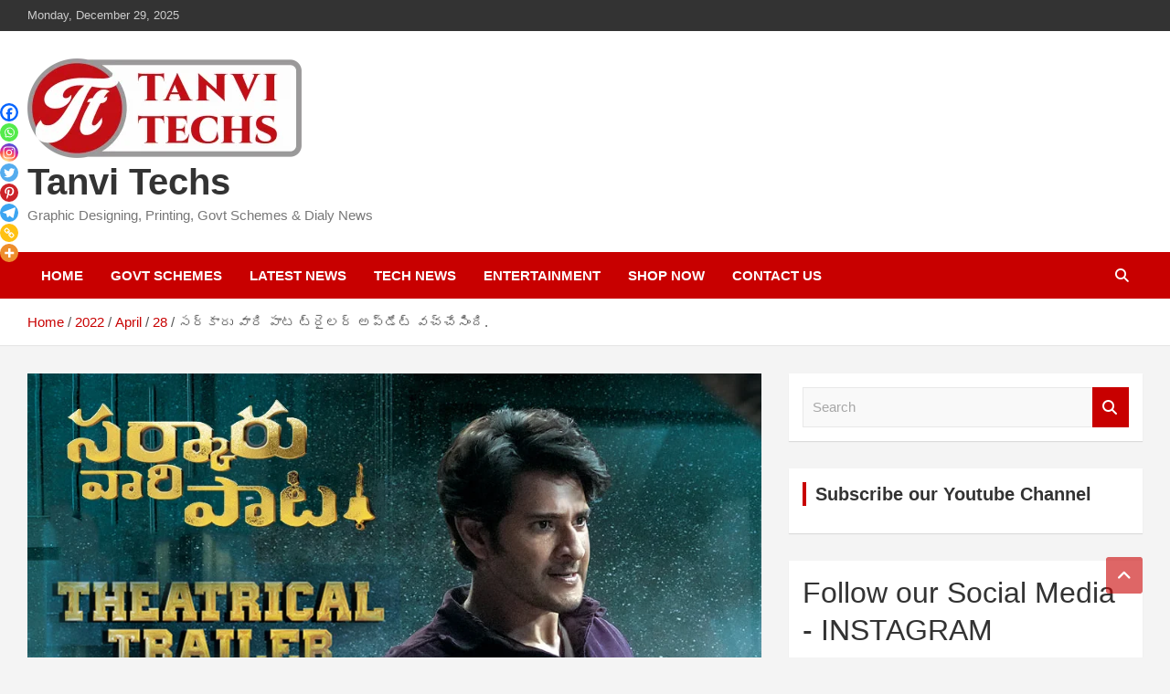

--- FILE ---
content_type: text/html; charset=UTF-8
request_url: https://tanvitechs.com/2022/04/28/sarkaruvaripata-trailer-release-date-update/
body_size: 32523
content:
<!doctype html><html lang="en-US" prefix="og: https://ogp.me/ns#"><head><script data-no-optimize="1">var litespeed_docref=sessionStorage.getItem("litespeed_docref");litespeed_docref&&(Object.defineProperty(document,"referrer",{get:function(){return litespeed_docref}}),sessionStorage.removeItem("litespeed_docref"));</script> <meta charset="UTF-8"><meta name="viewport" content="width=device-width, initial-scale=1, shrink-to-fit=no"><link rel="profile" href="https://gmpg.org/xfn/11"><link rel="preload" href="https://tanvitechs.com/wp-content/uploads/2021/08/Mandali-Regular.ttf" as="font" type="font/woff2" crossorigin><script type="litespeed/javascript">window.JetpackScriptData={"site":{"icon":"https://i0.wp.com/tanvitechs.com/wp-content/uploads/2020/05/cropped-TT-Logo.png?w=64\u0026ssl=1","title":"Tanvi Techs","host":"unknown","is_wpcom_platform":!1}}</script> <style>img:is([sizes="auto" i], [sizes^="auto," i]) { contain-intrinsic-size: 3000px 1500px }</style><title>సర్కారు వారి పాట ట్రైలర్ అప్డేట్ వచ్చేసింది.</title><meta name="description" content="సర్కారు వారి పాట ట్రైలర్ అప్డేట్ వచ్చేసింది. ఫాన్స్ కు పూనకాలు తెప్పించే న్యూస్ మేకర్స్ రిలీజ్ చేసారు. ఇప్పటికే చాల మంది ఈ మూవీ ట్రైలర్ కోసం ఎంతో"/><meta name="robots" content="follow, index, max-snippet:-1, max-video-preview:-1, max-image-preview:large"/><link rel="canonical" href="https://tanvitechs.com/2022/04/28/sarkaruvaripata-trailer-release-date-update/" /><meta property="og:locale" content="en_US" /><meta property="og:type" content="article" /><meta property="og:title" content="సర్కారు వారి పాట ట్రైలర్ అప్డేట్ వచ్చేసింది." /><meta property="og:description" content="సర్కారు వారి పాట ట్రైలర్ అప్డేట్ వచ్చేసింది. ఫాన్స్ కు పూనకాలు తెప్పించే న్యూస్ మేకర్స్ రిలీజ్ చేసారు. ఇప్పటికే చాల మంది ఈ మూవీ ట్రైలర్ కోసం ఎంతో" /><meta property="og:url" content="https://tanvitechs.com/2022/04/28/sarkaruvaripata-trailer-release-date-update/" /><meta property="og:site_name" content="Tanvi Techs" /><meta property="article:section" content="ENTERTAINMENT" /><meta property="og:updated_time" content="2022-04-28T11:17:15+00:00" /><meta property="og:image" content="https://tanvitechs.com/wp-content/uploads/2022/04/fsf.jpg" /><meta property="og:image:secure_url" content="https://tanvitechs.com/wp-content/uploads/2022/04/fsf.jpg" /><meta property="og:image:width" content="1017" /><meta property="og:image:height" content="587" /><meta property="og:image:alt" content="సర్కారు వారి పాట ట్రైలర్ అప్డేట్ వచ్చేసింది." /><meta property="og:image:type" content="image/jpeg" /><meta property="article:published_time" content="2022-04-28T11:17:14+00:00" /><meta property="article:modified_time" content="2022-04-28T11:17:15+00:00" /><meta name="twitter:card" content="summary_large_image" /><meta name="twitter:title" content="సర్కారు వారి పాట ట్రైలర్ అప్డేట్ వచ్చేసింది." /><meta name="twitter:description" content="సర్కారు వారి పాట ట్రైలర్ అప్డేట్ వచ్చేసింది. ఫాన్స్ కు పూనకాలు తెప్పించే న్యూస్ మేకర్స్ రిలీజ్ చేసారు. ఇప్పటికే చాల మంది ఈ మూవీ ట్రైలర్ కోసం ఎంతో" /><meta name="twitter:image" content="https://tanvitechs.com/wp-content/uploads/2022/04/fsf.jpg" /><meta name="twitter:label1" content="Written by" /><meta name="twitter:data1" content="tanvitechs" /><meta name="twitter:label2" content="Time to read" /><meta name="twitter:data2" content="Less than a minute" /> <script type="application/ld+json" class="rank-math-schema">{"@context":"https://schema.org","@graph":[{"@type":"Organization","@id":"https://tanvitechs.com/#organization","name":"Tanvi Techs","url":"https://tanvitechs.com","logo":{"@type":"ImageObject","@id":"https://tanvitechs.com/#logo","url":"https://tanvitechs.com/wp-content/uploads/2024/12/Tanvi-Techs-Logo-website.png","contentUrl":"https://tanvitechs.com/wp-content/uploads/2024/12/Tanvi-Techs-Logo-website.png","caption":"Tanvi Techs","inLanguage":"en-US","width":"462","height":"462"}},{"@type":"WebSite","@id":"https://tanvitechs.com/#website","url":"https://tanvitechs.com","name":"Tanvi Techs","publisher":{"@id":"https://tanvitechs.com/#organization"},"inLanguage":"en-US"},{"@type":"ImageObject","@id":"https://tanvitechs.com/wp-content/uploads/2022/04/fsf.jpg","url":"https://tanvitechs.com/wp-content/uploads/2022/04/fsf.jpg","width":"1017","height":"587","inLanguage":"en-US"},{"@type":"WebPage","@id":"https://tanvitechs.com/2022/04/28/sarkaruvaripata-trailer-release-date-update/#webpage","url":"https://tanvitechs.com/2022/04/28/sarkaruvaripata-trailer-release-date-update/","name":"\u0c38\u0c30\u0c4d\u0c15\u0c3e\u0c30\u0c41 \u0c35\u0c3e\u0c30\u0c3f \u0c2a\u0c3e\u0c1f \u0c1f\u0c4d\u0c30\u0c48\u0c32\u0c30\u0c4d \u0c05\u0c2a\u0c4d\u0c21\u0c47\u0c1f\u0c4d \u0c35\u0c1a\u0c4d\u0c1a\u0c47\u0c38\u0c3f\u0c02\u0c26\u0c3f.","datePublished":"2022-04-28T11:17:14+00:00","dateModified":"2022-04-28T11:17:15+00:00","isPartOf":{"@id":"https://tanvitechs.com/#website"},"primaryImageOfPage":{"@id":"https://tanvitechs.com/wp-content/uploads/2022/04/fsf.jpg"},"inLanguage":"en-US"},{"@type":"Person","@id":"https://tanvitechs.com/author/tanvitechs/","name":"tanvitechs","url":"https://tanvitechs.com/author/tanvitechs/","image":{"@type":"ImageObject","@id":"https://tanvitechs.com/wp-content/litespeed/avatar/2700a2fe0a75ca4bd9c097b78f446833.jpg?ver=1766554096","url":"https://tanvitechs.com/wp-content/litespeed/avatar/2700a2fe0a75ca4bd9c097b78f446833.jpg?ver=1766554096","caption":"tanvitechs","inLanguage":"en-US"},"sameAs":["http://tanvitechs.com"],"worksFor":{"@id":"https://tanvitechs.com/#organization"}},{"@type":"NewsArticle","headline":"\u0c38\u0c30\u0c4d\u0c15\u0c3e\u0c30\u0c41 \u0c35\u0c3e\u0c30\u0c3f \u0c2a\u0c3e\u0c1f \u0c1f\u0c4d\u0c30\u0c48\u0c32\u0c30\u0c4d \u0c05\u0c2a\u0c4d\u0c21\u0c47\u0c1f\u0c4d \u0c35\u0c1a\u0c4d\u0c1a\u0c47\u0c38\u0c3f\u0c02\u0c26\u0c3f.","datePublished":"2022-04-28T11:17:14+00:00","dateModified":"2022-04-28T11:17:15+00:00","articleSection":"ENTERTAINMENT, LATEST NEWS","author":{"@id":"https://tanvitechs.com/author/tanvitechs/","name":"tanvitechs"},"publisher":{"@id":"https://tanvitechs.com/#organization"},"description":"\u0c38\u0c30\u0c4d\u0c15\u0c3e\u0c30\u0c41 \u0c35\u0c3e\u0c30\u0c3f \u0c2a\u0c3e\u0c1f \u0c1f\u0c4d\u0c30\u0c48\u0c32\u0c30\u0c4d \u0c05\u0c2a\u0c4d\u0c21\u0c47\u0c1f\u0c4d \u0c35\u0c1a\u0c4d\u0c1a\u0c47\u0c38\u0c3f\u0c02\u0c26\u0c3f. \u0c2b\u0c3e\u0c28\u0c4d\u0c38\u0c4d \u0c15\u0c41 \u0c2a\u0c42\u0c28\u0c15\u0c3e\u0c32\u0c41 \u0c24\u0c46\u0c2a\u0c4d\u0c2a\u0c3f\u0c02\u0c1a\u0c47 \u0c28\u0c4d\u0c2f\u0c42\u0c38\u0c4d \u0c2e\u0c47\u0c15\u0c30\u0c4d\u0c38\u0c4d \u0c30\u0c3f\u0c32\u0c40\u0c1c\u0c4d \u0c1a\u0c47\u0c38\u0c3e\u0c30\u0c41. \u0c07\u0c2a\u0c4d\u0c2a\u0c1f\u0c3f\u0c15\u0c47 \u0c1a\u0c3e\u0c32 \u0c2e\u0c02\u0c26\u0c3f \u0c08 \u0c2e\u0c42\u0c35\u0c40 \u0c1f\u0c4d\u0c30\u0c48\u0c32\u0c30\u0c4d \u0c15\u0c4b\u0c38\u0c02 \u0c0e\u0c02\u0c24\u0c4b","name":"\u0c38\u0c30\u0c4d\u0c15\u0c3e\u0c30\u0c41 \u0c35\u0c3e\u0c30\u0c3f \u0c2a\u0c3e\u0c1f \u0c1f\u0c4d\u0c30\u0c48\u0c32\u0c30\u0c4d \u0c05\u0c2a\u0c4d\u0c21\u0c47\u0c1f\u0c4d \u0c35\u0c1a\u0c4d\u0c1a\u0c47\u0c38\u0c3f\u0c02\u0c26\u0c3f.","@id":"https://tanvitechs.com/2022/04/28/sarkaruvaripata-trailer-release-date-update/#richSnippet","isPartOf":{"@id":"https://tanvitechs.com/2022/04/28/sarkaruvaripata-trailer-release-date-update/#webpage"},"image":{"@id":"https://tanvitechs.com/wp-content/uploads/2022/04/fsf.jpg"},"inLanguage":"en-US","mainEntityOfPage":{"@id":"https://tanvitechs.com/2022/04/28/sarkaruvaripata-trailer-release-date-update/#webpage"}}]}</script> <link rel='dns-prefetch' href='//www.googletagmanager.com' /><link rel='dns-prefetch' href='//stats.wp.com' /><link rel='dns-prefetch' href='//fonts.googleapis.com' /><link rel='dns-prefetch' href='//widgets.wp.com' /><link rel='dns-prefetch' href='//s0.wp.com' /><link rel='dns-prefetch' href='//0.gravatar.com' /><link rel='dns-prefetch' href='//1.gravatar.com' /><link rel='dns-prefetch' href='//2.gravatar.com' /><link rel='dns-prefetch' href='//pagead2.googlesyndication.com' /><link rel='preconnect' href='//c0.wp.com' /><link rel="alternate" type="application/rss+xml" title="Tanvi Techs &raquo; Feed" href="https://tanvitechs.com/feed/" /><link rel="alternate" type="application/rss+xml" title="Tanvi Techs &raquo; Comments Feed" href="https://tanvitechs.com/comments/feed/" /><link rel="alternate" type="application/rss+xml" title="Tanvi Techs &raquo; సర్కారు వారి పాట ట్రైలర్ అప్డేట్ వచ్చేసింది. Comments Feed" href="https://tanvitechs.com/2022/04/28/sarkaruvaripata-trailer-release-date-update/feed/" /><link data-optimized="2" rel="stylesheet" href="https://tanvitechs.com/wp-content/litespeed/css/f785bd3602faf80c4a7f46220b5f814e.css?ver=39d44" /><link rel='stylesheet' id='jetpack_related-posts-css' href='https://c0.wp.com/p/jetpack/14.8/modules/related-posts/related-posts.css' type='text/css' media='all' /><style id='cf-frontend-style-inline-css' type='text/css'>@font-face {
	font-family: 'Mandali Telugu Font';
	font-weight: 100;
	font-display: auto;
	src: url('https://tanvitechs.com/wp-content/uploads/2021/08/Mandali-Regular.ttf') format('truetype');
}</style><link rel='stylesheet' id='wp-block-library-css' href='https://c0.wp.com/c/6.8.3/wp-includes/css/dist/block-library/style.min.css' type='text/css' media='all' /><style id='classic-theme-styles-inline-css' type='text/css'>/*! This file is auto-generated */
.wp-block-button__link{color:#fff;background-color:#32373c;border-radius:9999px;box-shadow:none;text-decoration:none;padding:calc(.667em + 2px) calc(1.333em + 2px);font-size:1.125em}.wp-block-file__button{background:#32373c;color:#fff;text-decoration:none}</style><link rel='stylesheet' id='mediaelement-css' href='https://c0.wp.com/c/6.8.3/wp-includes/js/mediaelement/mediaelementplayer-legacy.min.css' type='text/css' media='all' /><link rel='stylesheet' id='wp-mediaelement-css' href='https://c0.wp.com/c/6.8.3/wp-includes/js/mediaelement/wp-mediaelement.min.css' type='text/css' media='all' /><style id='jetpack-sharing-buttons-style-inline-css' type='text/css'>.jetpack-sharing-buttons__services-list{display:flex;flex-direction:row;flex-wrap:wrap;gap:0;list-style-type:none;margin:5px;padding:0}.jetpack-sharing-buttons__services-list.has-small-icon-size{font-size:12px}.jetpack-sharing-buttons__services-list.has-normal-icon-size{font-size:16px}.jetpack-sharing-buttons__services-list.has-large-icon-size{font-size:24px}.jetpack-sharing-buttons__services-list.has-huge-icon-size{font-size:36px}@media print{.jetpack-sharing-buttons__services-list{display:none!important}}.editor-styles-wrapper .wp-block-jetpack-sharing-buttons{gap:0;padding-inline-start:0}ul.jetpack-sharing-buttons__services-list.has-background{padding:1.25em 2.375em}</style><style id='global-styles-inline-css' type='text/css'>:root{--wp--preset--aspect-ratio--square: 1;--wp--preset--aspect-ratio--4-3: 4/3;--wp--preset--aspect-ratio--3-4: 3/4;--wp--preset--aspect-ratio--3-2: 3/2;--wp--preset--aspect-ratio--2-3: 2/3;--wp--preset--aspect-ratio--16-9: 16/9;--wp--preset--aspect-ratio--9-16: 9/16;--wp--preset--color--black: #000000;--wp--preset--color--cyan-bluish-gray: #abb8c3;--wp--preset--color--white: #ffffff;--wp--preset--color--pale-pink: #f78da7;--wp--preset--color--vivid-red: #cf2e2e;--wp--preset--color--luminous-vivid-orange: #ff6900;--wp--preset--color--luminous-vivid-amber: #fcb900;--wp--preset--color--light-green-cyan: #7bdcb5;--wp--preset--color--vivid-green-cyan: #00d084;--wp--preset--color--pale-cyan-blue: #8ed1fc;--wp--preset--color--vivid-cyan-blue: #0693e3;--wp--preset--color--vivid-purple: #9b51e0;--wp--preset--gradient--vivid-cyan-blue-to-vivid-purple: linear-gradient(135deg,rgba(6,147,227,1) 0%,rgb(155,81,224) 100%);--wp--preset--gradient--light-green-cyan-to-vivid-green-cyan: linear-gradient(135deg,rgb(122,220,180) 0%,rgb(0,208,130) 100%);--wp--preset--gradient--luminous-vivid-amber-to-luminous-vivid-orange: linear-gradient(135deg,rgba(252,185,0,1) 0%,rgba(255,105,0,1) 100%);--wp--preset--gradient--luminous-vivid-orange-to-vivid-red: linear-gradient(135deg,rgba(255,105,0,1) 0%,rgb(207,46,46) 100%);--wp--preset--gradient--very-light-gray-to-cyan-bluish-gray: linear-gradient(135deg,rgb(238,238,238) 0%,rgb(169,184,195) 100%);--wp--preset--gradient--cool-to-warm-spectrum: linear-gradient(135deg,rgb(74,234,220) 0%,rgb(151,120,209) 20%,rgb(207,42,186) 40%,rgb(238,44,130) 60%,rgb(251,105,98) 80%,rgb(254,248,76) 100%);--wp--preset--gradient--blush-light-purple: linear-gradient(135deg,rgb(255,206,236) 0%,rgb(152,150,240) 100%);--wp--preset--gradient--blush-bordeaux: linear-gradient(135deg,rgb(254,205,165) 0%,rgb(254,45,45) 50%,rgb(107,0,62) 100%);--wp--preset--gradient--luminous-dusk: linear-gradient(135deg,rgb(255,203,112) 0%,rgb(199,81,192) 50%,rgb(65,88,208) 100%);--wp--preset--gradient--pale-ocean: linear-gradient(135deg,rgb(255,245,203) 0%,rgb(182,227,212) 50%,rgb(51,167,181) 100%);--wp--preset--gradient--electric-grass: linear-gradient(135deg,rgb(202,248,128) 0%,rgb(113,206,126) 100%);--wp--preset--gradient--midnight: linear-gradient(135deg,rgb(2,3,129) 0%,rgb(40,116,252) 100%);--wp--preset--font-size--small: 13px;--wp--preset--font-size--medium: 20px;--wp--preset--font-size--large: 36px;--wp--preset--font-size--x-large: 42px;--wp--preset--spacing--20: 0.44rem;--wp--preset--spacing--30: 0.67rem;--wp--preset--spacing--40: 1rem;--wp--preset--spacing--50: 1.5rem;--wp--preset--spacing--60: 2.25rem;--wp--preset--spacing--70: 3.38rem;--wp--preset--spacing--80: 5.06rem;--wp--preset--shadow--natural: 6px 6px 9px rgba(0, 0, 0, 0.2);--wp--preset--shadow--deep: 12px 12px 50px rgba(0, 0, 0, 0.4);--wp--preset--shadow--sharp: 6px 6px 0px rgba(0, 0, 0, 0.2);--wp--preset--shadow--outlined: 6px 6px 0px -3px rgba(255, 255, 255, 1), 6px 6px rgba(0, 0, 0, 1);--wp--preset--shadow--crisp: 6px 6px 0px rgba(0, 0, 0, 1);}:where(.is-layout-flex){gap: 0.5em;}:where(.is-layout-grid){gap: 0.5em;}body .is-layout-flex{display: flex;}.is-layout-flex{flex-wrap: wrap;align-items: center;}.is-layout-flex > :is(*, div){margin: 0;}body .is-layout-grid{display: grid;}.is-layout-grid > :is(*, div){margin: 0;}:where(.wp-block-columns.is-layout-flex){gap: 2em;}:where(.wp-block-columns.is-layout-grid){gap: 2em;}:where(.wp-block-post-template.is-layout-flex){gap: 1.25em;}:where(.wp-block-post-template.is-layout-grid){gap: 1.25em;}.has-black-color{color: var(--wp--preset--color--black) !important;}.has-cyan-bluish-gray-color{color: var(--wp--preset--color--cyan-bluish-gray) !important;}.has-white-color{color: var(--wp--preset--color--white) !important;}.has-pale-pink-color{color: var(--wp--preset--color--pale-pink) !important;}.has-vivid-red-color{color: var(--wp--preset--color--vivid-red) !important;}.has-luminous-vivid-orange-color{color: var(--wp--preset--color--luminous-vivid-orange) !important;}.has-luminous-vivid-amber-color{color: var(--wp--preset--color--luminous-vivid-amber) !important;}.has-light-green-cyan-color{color: var(--wp--preset--color--light-green-cyan) !important;}.has-vivid-green-cyan-color{color: var(--wp--preset--color--vivid-green-cyan) !important;}.has-pale-cyan-blue-color{color: var(--wp--preset--color--pale-cyan-blue) !important;}.has-vivid-cyan-blue-color{color: var(--wp--preset--color--vivid-cyan-blue) !important;}.has-vivid-purple-color{color: var(--wp--preset--color--vivid-purple) !important;}.has-black-background-color{background-color: var(--wp--preset--color--black) !important;}.has-cyan-bluish-gray-background-color{background-color: var(--wp--preset--color--cyan-bluish-gray) !important;}.has-white-background-color{background-color: var(--wp--preset--color--white) !important;}.has-pale-pink-background-color{background-color: var(--wp--preset--color--pale-pink) !important;}.has-vivid-red-background-color{background-color: var(--wp--preset--color--vivid-red) !important;}.has-luminous-vivid-orange-background-color{background-color: var(--wp--preset--color--luminous-vivid-orange) !important;}.has-luminous-vivid-amber-background-color{background-color: var(--wp--preset--color--luminous-vivid-amber) !important;}.has-light-green-cyan-background-color{background-color: var(--wp--preset--color--light-green-cyan) !important;}.has-vivid-green-cyan-background-color{background-color: var(--wp--preset--color--vivid-green-cyan) !important;}.has-pale-cyan-blue-background-color{background-color: var(--wp--preset--color--pale-cyan-blue) !important;}.has-vivid-cyan-blue-background-color{background-color: var(--wp--preset--color--vivid-cyan-blue) !important;}.has-vivid-purple-background-color{background-color: var(--wp--preset--color--vivid-purple) !important;}.has-black-border-color{border-color: var(--wp--preset--color--black) !important;}.has-cyan-bluish-gray-border-color{border-color: var(--wp--preset--color--cyan-bluish-gray) !important;}.has-white-border-color{border-color: var(--wp--preset--color--white) !important;}.has-pale-pink-border-color{border-color: var(--wp--preset--color--pale-pink) !important;}.has-vivid-red-border-color{border-color: var(--wp--preset--color--vivid-red) !important;}.has-luminous-vivid-orange-border-color{border-color: var(--wp--preset--color--luminous-vivid-orange) !important;}.has-luminous-vivid-amber-border-color{border-color: var(--wp--preset--color--luminous-vivid-amber) !important;}.has-light-green-cyan-border-color{border-color: var(--wp--preset--color--light-green-cyan) !important;}.has-vivid-green-cyan-border-color{border-color: var(--wp--preset--color--vivid-green-cyan) !important;}.has-pale-cyan-blue-border-color{border-color: var(--wp--preset--color--pale-cyan-blue) !important;}.has-vivid-cyan-blue-border-color{border-color: var(--wp--preset--color--vivid-cyan-blue) !important;}.has-vivid-purple-border-color{border-color: var(--wp--preset--color--vivid-purple) !important;}.has-vivid-cyan-blue-to-vivid-purple-gradient-background{background: var(--wp--preset--gradient--vivid-cyan-blue-to-vivid-purple) !important;}.has-light-green-cyan-to-vivid-green-cyan-gradient-background{background: var(--wp--preset--gradient--light-green-cyan-to-vivid-green-cyan) !important;}.has-luminous-vivid-amber-to-luminous-vivid-orange-gradient-background{background: var(--wp--preset--gradient--luminous-vivid-amber-to-luminous-vivid-orange) !important;}.has-luminous-vivid-orange-to-vivid-red-gradient-background{background: var(--wp--preset--gradient--luminous-vivid-orange-to-vivid-red) !important;}.has-very-light-gray-to-cyan-bluish-gray-gradient-background{background: var(--wp--preset--gradient--very-light-gray-to-cyan-bluish-gray) !important;}.has-cool-to-warm-spectrum-gradient-background{background: var(--wp--preset--gradient--cool-to-warm-spectrum) !important;}.has-blush-light-purple-gradient-background{background: var(--wp--preset--gradient--blush-light-purple) !important;}.has-blush-bordeaux-gradient-background{background: var(--wp--preset--gradient--blush-bordeaux) !important;}.has-luminous-dusk-gradient-background{background: var(--wp--preset--gradient--luminous-dusk) !important;}.has-pale-ocean-gradient-background{background: var(--wp--preset--gradient--pale-ocean) !important;}.has-electric-grass-gradient-background{background: var(--wp--preset--gradient--electric-grass) !important;}.has-midnight-gradient-background{background: var(--wp--preset--gradient--midnight) !important;}.has-small-font-size{font-size: var(--wp--preset--font-size--small) !important;}.has-medium-font-size{font-size: var(--wp--preset--font-size--medium) !important;}.has-large-font-size{font-size: var(--wp--preset--font-size--large) !important;}.has-x-large-font-size{font-size: var(--wp--preset--font-size--x-large) !important;}
:where(.wp-block-post-template.is-layout-flex){gap: 1.25em;}:where(.wp-block-post-template.is-layout-grid){gap: 1.25em;}
:where(.wp-block-columns.is-layout-flex){gap: 2em;}:where(.wp-block-columns.is-layout-grid){gap: 2em;}
:root :where(.wp-block-pullquote){font-size: 1.5em;line-height: 1.6;}</style><link rel='stylesheet' id='jetpack_likes-css' href='https://c0.wp.com/p/jetpack/14.8/modules/likes/style.css' type='text/css' media='all' /><style id='heateor_sss_frontend_css-inline-css' type='text/css'>.heateor_sss_button_instagram span.heateor_sss_svg,a.heateor_sss_instagram span.heateor_sss_svg{background:radial-gradient(circle at 30% 107%,#fdf497 0,#fdf497 5%,#fd5949 45%,#d6249f 60%,#285aeb 90%)}.heateor_sss_horizontal_sharing .heateor_sss_svg,.heateor_sss_standard_follow_icons_container .heateor_sss_svg{color:#fff;border-width:0px;border-style:solid;border-color:transparent}.heateor_sss_horizontal_sharing .heateorSssTCBackground{color:#666}.heateor_sss_horizontal_sharing span.heateor_sss_svg:hover,.heateor_sss_standard_follow_icons_container span.heateor_sss_svg:hover{border-color:transparent;}.heateor_sss_vertical_sharing span.heateor_sss_svg,.heateor_sss_floating_follow_icons_container span.heateor_sss_svg{color:#fff;border-width:0px;border-style:solid;border-color:transparent;}.heateor_sss_vertical_sharing .heateorSssTCBackground{color:#666;}.heateor_sss_vertical_sharing span.heateor_sss_svg:hover,.heateor_sss_floating_follow_icons_container span.heateor_sss_svg:hover{border-color:transparent;}@media screen and (max-width:783px) {.heateor_sss_vertical_sharing{display:none!important}}div.heateor_sss_mobile_footer{display:none;}@media screen and (max-width:783px){div.heateor_sss_bottom_sharing .heateorSssTCBackground{background-color:white}div.heateor_sss_bottom_sharing{width:100%!important;left:0!important;}div.heateor_sss_bottom_sharing a{width:12.5% !important;}div.heateor_sss_bottom_sharing .heateor_sss_svg{width: 100% !important;}div.heateor_sss_bottom_sharing div.heateorSssTotalShareCount{font-size:1em!important;line-height:14px!important}div.heateor_sss_bottom_sharing div.heateorSssTotalShareText{font-size:.7em!important;line-height:0px!important}div.heateor_sss_mobile_footer{display:block;height:20px;}.heateor_sss_bottom_sharing{padding:0!important;display:block!important;width:auto!important;bottom:-2px!important;top: auto!important;}.heateor_sss_bottom_sharing .heateor_sss_square_count{line-height:inherit;}.heateor_sss_bottom_sharing .heateorSssSharingArrow{display:none;}.heateor_sss_bottom_sharing .heateorSssTCBackground{margin-right:1.1em!important}}</style><link rel='stylesheet' id='sharedaddy-css' href='https://c0.wp.com/p/jetpack/14.8/modules/sharedaddy/sharing.css' type='text/css' media='all' /><link rel='stylesheet' id='social-logos-css' href='https://c0.wp.com/p/jetpack/14.8/_inc/social-logos/social-logos.min.css' type='text/css' media='all' />
<script id="jetpack_related-posts-js-extra" type="litespeed/javascript">var related_posts_js_options={"post_heading":"h4"}</script> <script type="litespeed/javascript" data-src="https://c0.wp.com/p/jetpack/14.8/_inc/build/related-posts/related-posts.min.js" id="jetpack_related-posts-js"></script> <script type="litespeed/javascript" data-src="https://c0.wp.com/c/6.8.3/wp-includes/js/jquery/jquery.min.js" id="jquery-core-js"></script> <script type="litespeed/javascript" data-src="https://c0.wp.com/c/6.8.3/wp-includes/js/jquery/jquery-migrate.min.js" id="jquery-migrate-js"></script> <!--[if lt IE 9]> <script type="text/javascript" src="https://tanvitechs.com/wp-content/themes/newscard/assets/js/html5.js" id="html5-js"></script> <![endif]--> <script type="litespeed/javascript" data-src="https://www.googletagmanager.com/gtag/js?id=GT-PBKC4CR" id="google_gtagjs-js"></script> <script id="google_gtagjs-js-after" type="litespeed/javascript">window.dataLayer=window.dataLayer||[];function gtag(){dataLayer.push(arguments)}
gtag("set","linker",{"domains":["tanvitechs.com"]});gtag("js",new Date());gtag("set","developer_id.dZTNiMT",!0);gtag("config","GT-PBKC4CR")</script> <link rel="https://api.w.org/" href="https://tanvitechs.com/wp-json/" /><link rel="alternate" title="JSON" type="application/json" href="https://tanvitechs.com/wp-json/wp/v2/posts/2731" /><link rel="EditURI" type="application/rsd+xml" title="RSD" href="https://tanvitechs.com/xmlrpc.php?rsd" /><meta name="generator" content="WordPress 6.8.3" /><link rel='shortlink' href='https://tanvitechs.com/?p=2731' /><link rel="alternate" title="oEmbed (JSON)" type="application/json+oembed" href="https://tanvitechs.com/wp-json/oembed/1.0/embed?url=https%3A%2F%2Ftanvitechs.com%2F2022%2F04%2F28%2Fsarkaruvaripata-trailer-release-date-update%2F" /><link rel="alternate" title="oEmbed (XML)" type="text/xml+oembed" href="https://tanvitechs.com/wp-json/oembed/1.0/embed?url=https%3A%2F%2Ftanvitechs.com%2F2022%2F04%2F28%2Fsarkaruvaripata-trailer-release-date-update%2F&#038;format=xml" /><meta name="generator" content="Site Kit by Google 1.156.0" /><script data-ad-client="ca-pub-8233395679003943" type="litespeed/javascript" data-src="https://pagead2.googlesyndication.com/pagead/js/adsbygoogle.js"></script> <meta name='impact-site-verification' value='95ffda05-42be-4c21-b4e7-70e0873bc4d6'><style>img#wpstats{display:none}</style><link rel="pingback" href="https://tanvitechs.com/xmlrpc.php"><meta name="google-adsense-platform-account" content="ca-host-pub-2644536267352236"><meta name="google-adsense-platform-domain" content="sitekit.withgoogle.com"><meta name="onesignal" content="wordpress-plugin"/> <script type="litespeed/javascript">window.OneSignalDeferred=window.OneSignalDeferred||[];OneSignalDeferred.push(function(OneSignal){var oneSignal_options={};window._oneSignalInitOptions=oneSignal_options;oneSignal_options.serviceWorkerParam={scope:'/'};oneSignal_options.serviceWorkerPath='OneSignalSDKWorker.js.php';OneSignal.Notifications.setDefaultUrl("https://tanvitechs.com");oneSignal_options.wordpress=!0;oneSignal_options.appId='93fe22ed-3d0d-4155-b122-4a55ef2e2a5a';oneSignal_options.allowLocalhostAsSecureOrigin=!0;oneSignal_options.welcomeNotification={};oneSignal_options.welcomeNotification.title="";oneSignal_options.welcomeNotification.message="Thanks for Subscribing.";oneSignal_options.path="https://tanvitechs.com/wp-content/plugins/onesignal-free-web-push-notifications/sdk_files/";oneSignal_options.persistNotification=!0;oneSignal_options.promptOptions={};oneSignal_options.notifyButton={};oneSignal_options.notifyButton.enable=!0;oneSignal_options.notifyButton.position='bottom-left';oneSignal_options.notifyButton.theme='default';oneSignal_options.notifyButton.size='medium';oneSignal_options.notifyButton.showCredit=!0;oneSignal_options.notifyButton.text={};OneSignal.init(window._oneSignalInitOptions);OneSignal.Slidedown.promptPush()});function documentInitOneSignal(){var oneSignal_elements=document.getElementsByClassName("OneSignal-prompt");var oneSignalLinkClickHandler=function(event){OneSignal.Notifications.requestPermission();event.preventDefault()};for(var i=0;i<oneSignal_elements.length;i++)
oneSignal_elements[i].addEventListener('click',oneSignalLinkClickHandler,!1);}
if(document.readyState==='complete'){documentInitOneSignal()}else{window.addEventListener("load",function(event){documentInitOneSignal()})}</script>  <script type="litespeed/javascript" data-src="https://pagead2.googlesyndication.com/pagead/js/adsbygoogle.js?client=ca-pub-8233395679003943&amp;host=ca-host-pub-2644536267352236" crossorigin="anonymous"></script> <link rel="icon" href="https://tanvitechs.com/wp-content/uploads/2020/05/cropped-TT-Logo-32x32.png" sizes="32x32" /><link rel="icon" href="https://tanvitechs.com/wp-content/uploads/2020/05/cropped-TT-Logo-192x192.png" sizes="192x192" /><link rel="apple-touch-icon" href="https://tanvitechs.com/wp-content/uploads/2020/05/cropped-TT-Logo-180x180.png" /><meta name="msapplication-TileImage" content="https://tanvitechs.com/wp-content/uploads/2020/05/cropped-TT-Logo-270x270.png" /></head><body class="wp-singular post-template-default single single-post postid-2731 single-format-standard wp-custom-logo wp-theme-newscard theme-body wp-featherlight-captions"><div id="page" class="site">
<a class="skip-link screen-reader-text" href="#content">Skip to content</a><header id="masthead" class="site-header"><div class="info-bar"><div class="container"><div class="row gutter-10"><div class="col col-sm contact-section"><div class="date"><ul><li>Monday, December 29, 2025</li></ul></div></div></div></div></div><nav class="navbar navbar-expand-lg d-block"><div class="navbar-head" ><div class="container"><div class="row navbar-head-row align-items-center"><div class="col-lg-4"><div class="site-branding navbar-brand">
<a href="https://tanvitechs.com/" class="custom-logo-link" rel="home"><img data-lazyloaded="1" src="[data-uri]" width="300" height="109" data-src="https://tanvitechs.com/wp-content/uploads/2020/05/cropped-Tanvi-Techs-Logo-e1589564232249-1-2.png" class="custom-logo" alt="Tanvi Techs" decoding="async" /></a><h2 class="site-title"><a href="https://tanvitechs.com/" rel="home">Tanvi Techs</a></h2><p class="site-description">Graphic Designing, Printing, Govt Schemes &amp; Dialy News</p></div></div></div></div></div><div class="navigation-bar"><div class="navigation-bar-top"><div class="container">
<button class="navbar-toggler menu-toggle" type="button" data-toggle="collapse" data-target="#navbarCollapse" aria-controls="navbarCollapse" aria-expanded="false" aria-label="Toggle navigation"></button>
<span class="search-toggle"></span></div><div class="search-bar"><div class="container"><div class="search-block off"><form action="https://tanvitechs.com/" method="get" class="search-form">
<label class="assistive-text"> Search </label><div class="input-group">
<input type="search" value="" placeholder="Search" class="form-control s" name="s"><div class="input-group-prepend">
<button class="btn btn-theme">Search</button></div></div></form></div></div></div></div><div class="navbar-main"><div class="container"><div class="collapse navbar-collapse" id="navbarCollapse"><div id="site-navigation" class="main-navigation nav-uppercase" role="navigation"><ul class="nav-menu navbar-nav d-lg-block"><li id="menu-item-46" class="menu-item menu-item-type-custom menu-item-object-custom menu-item-home menu-item-46"><a href="http://tanvitechs.com/">HOME</a></li><li id="menu-item-73" class="menu-item menu-item-type-taxonomy menu-item-object-category menu-item-73"><a href="https://tanvitechs.com/category/how-to-apply/">GOVT SCHEMES</a></li><li id="menu-item-74" class="menu-item menu-item-type-taxonomy menu-item-object-category current-post-ancestor current-menu-parent current-post-parent menu-item-74"><a href="https://tanvitechs.com/category/latest-news/">LATEST NEWS</a></li><li id="menu-item-75" class="menu-item menu-item-type-taxonomy menu-item-object-category menu-item-75"><a href="https://tanvitechs.com/category/tech-news-updates/">TECH NEWS</a></li><li id="menu-item-4874" class="menu-item menu-item-type-taxonomy menu-item-object-category current-post-ancestor current-menu-parent current-post-parent menu-item-4874"><a href="https://tanvitechs.com/category/entertainment-film-news-politics/">ENTERTAINMENT</a></li><li id="menu-item-3329" class="menu-item menu-item-type-post_type menu-item-object-page menu-item-3329"><a href="https://tanvitechs.com/shop/">SHOP NOW</a></li><li id="menu-item-65" class="menu-item menu-item-type-post_type menu-item-object-page menu-item-65"><a href="https://tanvitechs.com/contact-us/">CONTACT US</a></li></ul></div></div><div class="nav-search">
<span class="search-toggle"></span></div></div></div></div></nav><div id="breadcrumb"><div class="container"><div role="navigation" aria-label="Breadcrumbs" class="breadcrumb-trail breadcrumbs" itemprop="breadcrumb"><ul class="trail-items" itemscope itemtype="http://schema.org/BreadcrumbList"><meta name="numberOfItems" content="5" /><meta name="itemListOrder" content="Ascending" /><li itemprop="itemListElement" itemscope itemtype="http://schema.org/ListItem" class="trail-item trail-begin"><a href="https://tanvitechs.com/" rel="home" itemprop="item"><span itemprop="name">Home</span></a><meta itemprop="position" content="1" /></li><li itemprop="itemListElement" itemscope itemtype="http://schema.org/ListItem" class="trail-item"><a href="https://tanvitechs.com/2022/" itemprop="item"><span itemprop="name">2022</span></a><meta itemprop="position" content="2" /></li><li itemprop="itemListElement" itemscope itemtype="http://schema.org/ListItem" class="trail-item"><a href="https://tanvitechs.com/2022/04/" itemprop="item"><span itemprop="name">April</span></a><meta itemprop="position" content="3" /></li><li itemprop="itemListElement" itemscope itemtype="http://schema.org/ListItem" class="trail-item"><a href="https://tanvitechs.com/2022/04/28/" itemprop="item"><span itemprop="name">28</span></a><meta itemprop="position" content="4" /></li><li itemprop="itemListElement" itemscope itemtype="http://schema.org/ListItem" class="trail-item trail-end"><span itemprop="name">సర్కారు వారి పాట ట్రైలర్ అప్డేట్ వచ్చేసింది.</span><meta itemprop="position" content="5" /></li></ul></div></div></div></header><div id="content" class="site-content"><div class="container"><div class="row justify-content-center site-content-row"><div id="primary" class="content-area col-lg-8"><main id="main" class="site-main"><div class="post-2731 post type-post status-publish format-standard has-post-thumbnail hentry category-entertainment-film-news-politics category-latest-news"><figure class="post-featured-image page-single-img-wrap"><div class="post-img" style="background-image: url('https://tanvitechs.com/wp-content/uploads/2022/04/fsf.jpg');"></div></figure><div class="entry-meta category-meta"><div class="cat-links"><a href="https://tanvitechs.com/category/entertainment-film-news-politics/" rel="category tag">ENTERTAINMENT</a> <a href="https://tanvitechs.com/category/latest-news/" rel="category tag">LATEST NEWS</a></div></div><header class="entry-header"><h1 class="entry-title">సర్కారు వారి పాట ట్రైలర్ అప్డేట్ వచ్చేసింది.</h1><div class="entry-meta"><div class="date"><a href="https://tanvitechs.com/2022/04/28/sarkaruvaripata-trailer-release-date-update/" title="సర్కారు వారి పాట ట్రైలర్ అప్డేట్ వచ్చేసింది.">April 28, 2022</a></div><div class="by-author vcard author"><a href="https://tanvitechs.com/author/tanvitechs/">tanvitechs</a></div></div></header><div class="entry-content"><div class='heateorSssClear'></div><div  class='heateor_sss_sharing_container heateor_sss_horizontal_sharing' data-heateor-sss-href='https://tanvitechs.com/2022/04/28/sarkaruvaripata-trailer-release-date-update/'><div class='heateor_sss_sharing_title' style="font-weight:bold" >Share this news</div><div class="heateor_sss_sharing_ul"><a aria-label="Facebook" class="heateor_sss_facebook" href="https://www.facebook.com/sharer/sharer.php?u=https%3A%2F%2Ftanvitechs.com%2F2022%2F04%2F28%2Fsarkaruvaripata-trailer-release-date-update%2F" title="Facebook" rel="nofollow noopener" target="_blank" style="font-size:32px!important;box-shadow:none;display:inline-block;vertical-align:middle"><span class="heateor_sss_svg" style="background-color:#0765FE;width:20px;height:20px;border-radius:999px;display:inline-block;opacity:1;float:left;font-size:32px;box-shadow:none;display:inline-block;font-size:16px;padding:0 4px;vertical-align:middle;background-repeat:repeat;overflow:hidden;padding:0;cursor:pointer;box-sizing:content-box"><svg style="display:block;border-radius:999px;" focusable="false" aria-hidden="true" xmlns="http://www.w3.org/2000/svg" width="100%" height="100%" viewBox="0 0 32 32"><path fill="#fff" d="M28 16c0-6.627-5.373-12-12-12S4 9.373 4 16c0 5.628 3.875 10.35 9.101 11.647v-7.98h-2.474V16H13.1v-1.58c0-4.085 1.849-5.978 5.859-5.978.76 0 2.072.15 2.608.298v3.325c-.283-.03-.775-.045-1.386-.045-1.967 0-2.728.745-2.728 2.683V16h3.92l-.673 3.667h-3.247v8.245C23.395 27.195 28 22.135 28 16Z"></path></svg></span></a><a aria-label="Whatsapp" class="heateor_sss_whatsapp" href="https://api.whatsapp.com/send?text=%E0%B0%B8%E0%B0%B0%E0%B1%8D%E0%B0%95%E0%B0%BE%E0%B0%B0%E0%B1%81%20%E0%B0%B5%E0%B0%BE%E0%B0%B0%E0%B0%BF%20%E0%B0%AA%E0%B0%BE%E0%B0%9F%20%E0%B0%9F%E0%B1%8D%E0%B0%B0%E0%B1%88%E0%B0%B2%E0%B0%B0%E0%B1%8D%20%E0%B0%85%E0%B0%AA%E0%B1%8D%E0%B0%A1%E0%B1%87%E0%B0%9F%E0%B1%8D%20%E0%B0%B5%E0%B0%9A%E0%B1%8D%E0%B0%9A%E0%B1%87%E0%B0%B8%E0%B0%BF%E0%B0%82%E0%B0%A6%E0%B0%BF.%20https%3A%2F%2Ftanvitechs.com%2F2022%2F04%2F28%2Fsarkaruvaripata-trailer-release-date-update%2F" title="Whatsapp" rel="nofollow noopener" target="_blank" style="font-size:32px!important;box-shadow:none;display:inline-block;vertical-align:middle"><span class="heateor_sss_svg" style="background-color:#55eb4c;width:20px;height:20px;border-radius:999px;display:inline-block;opacity:1;float:left;font-size:32px;box-shadow:none;display:inline-block;font-size:16px;padding:0 4px;vertical-align:middle;background-repeat:repeat;overflow:hidden;padding:0;cursor:pointer;box-sizing:content-box"><svg style="display:block;border-radius:999px;" focusable="false" aria-hidden="true" xmlns="http://www.w3.org/2000/svg" width="100%" height="100%" viewBox="-6 -5 40 40"><path class="heateor_sss_svg_stroke heateor_sss_no_fill" stroke="#fff" stroke-width="2" fill="none" d="M 11.579798566743314 24.396926207859085 A 10 10 0 1 0 6.808479557110079 20.73576436351046"></path><path d="M 7 19 l -1 6 l 6 -1" class="heateor_sss_no_fill heateor_sss_svg_stroke" stroke="#fff" stroke-width="2" fill="none"></path><path d="M 10 10 q -1 8 8 11 c 5 -1 0 -6 -1 -3 q -4 -3 -5 -5 c 4 -2 -1 -5 -1 -4" fill="#fff"></path></svg></span></a><a aria-label="Instagram" class="heateor_sss_button_instagram" href="https://www.instagram.com/" title="Instagram" rel="nofollow noopener" target="_blank" style="font-size:32px!important;box-shadow:none;display:inline-block;vertical-align:middle"><span class="heateor_sss_svg" style="background-color:#53beee;width:20px;height:20px;border-radius:999px;display:inline-block;opacity:1;float:left;font-size:32px;box-shadow:none;display:inline-block;font-size:16px;padding:0 4px;vertical-align:middle;background-repeat:repeat;overflow:hidden;padding:0;cursor:pointer;box-sizing:content-box"><svg style="display:block;border-radius:999px;" version="1.1" viewBox="-10 -10 148 148" width="100%" height="100%" xml:space="preserve" xmlns="http://www.w3.org/2000/svg" xmlns:xlink="http://www.w3.org/1999/xlink"><g><g><path d="M86,112H42c-14.336,0-26-11.663-26-26V42c0-14.337,11.664-26,26-26h44c14.337,0,26,11.663,26,26v44 C112,100.337,100.337,112,86,112z M42,24c-9.925,0-18,8.074-18,18v44c0,9.925,8.075,18,18,18h44c9.926,0,18-8.075,18-18V42 c0-9.926-8.074-18-18-18H42z" fill="#fff"></path></g><g><path d="M64,88c-13.234,0-24-10.767-24-24c0-13.234,10.766-24,24-24s24,10.766,24,24C88,77.233,77.234,88,64,88z M64,48c-8.822,0-16,7.178-16,16s7.178,16,16,16c8.822,0,16-7.178,16-16S72.822,48,64,48z" fill="#fff"></path></g><g><circle cx="89.5" cy="38.5" fill="#fff" r="5.5"></circle></g></g></svg></span></a><a aria-label="Twitter" class="heateor_sss_button_twitter" href="https://twitter.com/intent/tweet?text=%E0%B0%B8%E0%B0%B0%E0%B1%8D%E0%B0%95%E0%B0%BE%E0%B0%B0%E0%B1%81%20%E0%B0%B5%E0%B0%BE%E0%B0%B0%E0%B0%BF%20%E0%B0%AA%E0%B0%BE%E0%B0%9F%20%E0%B0%9F%E0%B1%8D%E0%B0%B0%E0%B1%88%E0%B0%B2%E0%B0%B0%E0%B1%8D%20%E0%B0%85%E0%B0%AA%E0%B1%8D%E0%B0%A1%E0%B1%87%E0%B0%9F%E0%B1%8D%20%E0%B0%B5%E0%B0%9A%E0%B1%8D%E0%B0%9A%E0%B1%87%E0%B0%B8%E0%B0%BF%E0%B0%82%E0%B0%A6%E0%B0%BF.&url=https%3A%2F%2Ftanvitechs.com%2F2022%2F04%2F28%2Fsarkaruvaripata-trailer-release-date-update%2F" title="Twitter" rel="nofollow noopener" target="_blank" style="font-size:32px!important;box-shadow:none;display:inline-block;vertical-align:middle"><span class="heateor_sss_svg heateor_sss_s__default heateor_sss_s_twitter" style="background-color:#55acee;width:20px;height:20px;border-radius:999px;display:inline-block;opacity:1;float:left;font-size:32px;box-shadow:none;display:inline-block;font-size:16px;padding:0 4px;vertical-align:middle;background-repeat:repeat;overflow:hidden;padding:0;cursor:pointer;box-sizing:content-box"><svg style="display:block;border-radius:999px;" focusable="false" aria-hidden="true" xmlns="http://www.w3.org/2000/svg" width="100%" height="100%" viewBox="-4 -4 39 39"><path d="M28 8.557a9.913 9.913 0 0 1-2.828.775 4.93 4.93 0 0 0 2.166-2.725 9.738 9.738 0 0 1-3.13 1.194 4.92 4.92 0 0 0-3.593-1.55 4.924 4.924 0 0 0-4.794 6.049c-4.09-.21-7.72-2.17-10.15-5.15a4.942 4.942 0 0 0-.665 2.477c0 1.71.87 3.214 2.19 4.1a4.968 4.968 0 0 1-2.23-.616v.06c0 2.39 1.7 4.38 3.952 4.83-.414.115-.85.174-1.297.174-.318 0-.626-.03-.928-.086a4.935 4.935 0 0 0 4.6 3.42 9.893 9.893 0 0 1-6.114 2.107c-.398 0-.79-.023-1.175-.068a13.953 13.953 0 0 0 7.55 2.213c9.056 0 14.01-7.507 14.01-14.013 0-.213-.005-.426-.015-.637.96-.695 1.795-1.56 2.455-2.55z" fill="#fff"></path></svg></span></a><a aria-label="Telegram" class="heateor_sss_button_telegram" href="https://telegram.me/share/url?url=https%3A%2F%2Ftanvitechs.com%2F2022%2F04%2F28%2Fsarkaruvaripata-trailer-release-date-update%2F&text=%E0%B0%B8%E0%B0%B0%E0%B1%8D%E0%B0%95%E0%B0%BE%E0%B0%B0%E0%B1%81%20%E0%B0%B5%E0%B0%BE%E0%B0%B0%E0%B0%BF%20%E0%B0%AA%E0%B0%BE%E0%B0%9F%20%E0%B0%9F%E0%B1%8D%E0%B0%B0%E0%B1%88%E0%B0%B2%E0%B0%B0%E0%B1%8D%20%E0%B0%85%E0%B0%AA%E0%B1%8D%E0%B0%A1%E0%B1%87%E0%B0%9F%E0%B1%8D%20%E0%B0%B5%E0%B0%9A%E0%B1%8D%E0%B0%9A%E0%B1%87%E0%B0%B8%E0%B0%BF%E0%B0%82%E0%B0%A6%E0%B0%BF." title="Telegram" rel="nofollow noopener" target="_blank" style="font-size:32px!important;box-shadow:none;display:inline-block;vertical-align:middle"><span class="heateor_sss_svg heateor_sss_s__default heateor_sss_s_telegram" style="background-color:#3da5f1;width:20px;height:20px;border-radius:999px;display:inline-block;opacity:1;float:left;font-size:32px;box-shadow:none;display:inline-block;font-size:16px;padding:0 4px;vertical-align:middle;background-repeat:repeat;overflow:hidden;padding:0;cursor:pointer;box-sizing:content-box"><svg style="display:block;border-radius:999px;" focusable="false" aria-hidden="true" xmlns="http://www.w3.org/2000/svg" width="100%" height="100%" viewBox="0 0 32 32"><path fill="#fff" d="M25.515 6.896L6.027 14.41c-1.33.534-1.322 1.276-.243 1.606l5 1.56 1.72 5.66c.226.625.115.873.77.873.506 0 .73-.235 1.012-.51l2.43-2.363 5.056 3.734c.93.514 1.602.25 1.834-.863l3.32-15.638c.338-1.363-.52-1.98-1.41-1.577z"></path></svg></span></a><a class="heateor_sss_more" aria-label="More" title="More" rel="nofollow noopener" style="font-size: 32px!important;border:0;box-shadow:none;display:inline-block!important;font-size:16px;padding:0 4px;vertical-align: middle;display:inline;" href="https://tanvitechs.com/2022/04/28/sarkaruvaripata-trailer-release-date-update/" onclick="event.preventDefault()"><span class="heateor_sss_svg" style="background-color:#ee8e2d;width:20px;height:20px;border-radius:999px;display:inline-block!important;opacity:1;float:left;font-size:32px!important;box-shadow:none;display:inline-block;font-size:16px;padding:0 4px;vertical-align:middle;display:inline;background-repeat:repeat;overflow:hidden;padding:0;cursor:pointer;box-sizing:content-box;" onclick="heateorSssMoreSharingPopup(this, 'https://tanvitechs.com/2022/04/28/sarkaruvaripata-trailer-release-date-update/', '%E0%B0%B8%E0%B0%B0%E0%B1%8D%E0%B0%95%E0%B0%BE%E0%B0%B0%E0%B1%81%20%E0%B0%B5%E0%B0%BE%E0%B0%B0%E0%B0%BF%20%E0%B0%AA%E0%B0%BE%E0%B0%9F%20%E0%B0%9F%E0%B1%8D%E0%B0%B0%E0%B1%88%E0%B0%B2%E0%B0%B0%E0%B1%8D%20%E0%B0%85%E0%B0%AA%E0%B1%8D%E0%B0%A1%E0%B1%87%E0%B0%9F%E0%B1%8D%20%E0%B0%B5%E0%B0%9A%E0%B1%8D%E0%B0%9A%E0%B1%87%E0%B0%B8%E0%B0%BF%E0%B0%82%E0%B0%A6%E0%B0%BF.', '' )"><svg xmlns="http://www.w3.org/2000/svg" xmlns:xlink="http://www.w3.org/1999/xlink" viewBox="-.3 0 32 32" version="1.1" width="100%" height="100%" style="display:block;border-radius:999px;" xml:space="preserve"><g><path fill="#fff" d="M18 14V8h-4v6H8v4h6v6h4v-6h6v-4h-6z" fill-rule="evenodd"></path></g></svg></span></a></div><div class="heateorSssClear"></div></div><div class='heateorSssClear'></div><br/><p>సర్కారు వారి పాట ట్రైలర్ అప్డేట్ వచ్చేసింది. ఫాన్స్ కు పూనకాలు తెప్పించే న్యూస్ మేకర్స్ రిలీజ్ చేసారు. ఇప్పటికే చాల మంది ఈ మూవీ ట్రైలర్ కోసం ఎంతో ఎదురుచూస్తున్నారు.</p><p></p><figure class="wp-block-image size-large is-resized"><img data-lazyloaded="1" src="[data-uri]" fetchpriority="high" decoding="async" data-src="https://tanvitechs.com/wp-content/uploads/2022/04/279096185_548529413308637_6783606135270697390_n-819x1024.jpg" alt="" class="wp-image-2732" width="339" height="424" data-srcset="https://tanvitechs.com/wp-content/uploads/2022/04/279096185_548529413308637_6783606135270697390_n-819x1024.jpg 819w, https://tanvitechs.com/wp-content/uploads/2022/04/279096185_548529413308637_6783606135270697390_n-600x750.jpg 600w, https://tanvitechs.com/wp-content/uploads/2022/04/279096185_548529413308637_6783606135270697390_n-240x300.jpg 240w, https://tanvitechs.com/wp-content/uploads/2022/04/279096185_548529413308637_6783606135270697390_n-768x960.jpg 768w, https://tanvitechs.com/wp-content/uploads/2022/04/279096185_548529413308637_6783606135270697390_n-1229x1536.jpg 1229w, https://tanvitechs.com/wp-content/uploads/2022/04/279096185_548529413308637_6783606135270697390_n.jpg 1638w" data-sizes="(max-width: 339px) 100vw, 339px" /></figure><p>మే 2వ తేదీన సర్కారు వారి పాట ట్రైలర్ రిలీజ్ చేయబోతున్నట్లు మేకర్స్ అఫిషియల్ గ ప్రకటించారు.</p><figure class="wp-block-embed is-type-video is-provider-youtube wp-block-embed-youtube wp-embed-aspect-16-9 wp-has-aspect-ratio"><div class="wp-block-embed__wrapper">
https://youtu.be/wqoDYQSdUyo</div></figure><div class="sharedaddy sd-sharing-enabled"><div class="robots-nocontent sd-block sd-social sd-social-official sd-sharing"><h3 class="sd-title">Share this:</h3><div class="sd-content"><ul><li class="share-twitter"><a href="https://twitter.com/share" class="twitter-share-button" data-url="https://tanvitechs.com/2022/04/28/sarkaruvaripata-trailer-release-date-update/" data-text="సర్కారు వారి పాట ట్రైలర్ అప్డేట్ వచ్చేసింది."  >Tweet</a></li><li class="share-facebook"><div class="fb-share-button" data-href="https://tanvitechs.com/2022/04/28/sarkaruvaripata-trailer-release-date-update/" data-layout="button_count"></div></li><li class="share-jetpack-whatsapp"><a rel="nofollow noopener noreferrer"
data-shared="sharing-whatsapp-2731"
class="share-jetpack-whatsapp sd-button"
href="https://tanvitechs.com/2022/04/28/sarkaruvaripata-trailer-release-date-update/?share=jetpack-whatsapp"
target="_blank"
aria-labelledby="sharing-whatsapp-2731"
>
<span id="sharing-whatsapp-2731" hidden>Click to share on WhatsApp (Opens in new window)</span>
<span>WhatsApp</span>
</a></li><li class="share-end"></li></ul></div></div></div><div class='sharedaddy sd-block sd-like jetpack-likes-widget-wrapper jetpack-likes-widget-unloaded' id='like-post-wrapper-162028676-2731-6952d7a628098' data-src='https://widgets.wp.com/likes/?ver=14.8#blog_id=162028676&amp;post_id=2731&amp;origin=tanvitechs.com&amp;obj_id=162028676-2731-6952d7a628098' data-name='like-post-frame-162028676-2731-6952d7a628098' data-title='Like or Reblog'><h3 class="sd-title">Like this:</h3><div class='likes-widget-placeholder post-likes-widget-placeholder' style='height: 55px;'><span class='button'><span>Like</span></span> <span class="loading">Loading...</span></div><span class='sd-text-color'></span><a class='sd-link-color'></a></div><div id='jp-relatedposts' class='jp-relatedposts' ><h3 class="jp-relatedposts-headline"><em>Related</em></h3></div><br/><div class='heateorSssClear'></div><div  class='heateor_sss_sharing_container heateor_sss_horizontal_sharing' data-heateor-sss-href='https://tanvitechs.com/2022/04/28/sarkaruvaripata-trailer-release-date-update/'><div class='heateor_sss_sharing_title' style="font-weight:bold" >Share this news</div><div class="heateor_sss_sharing_ul"><a aria-label="Facebook" class="heateor_sss_facebook" href="https://www.facebook.com/sharer/sharer.php?u=https%3A%2F%2Ftanvitechs.com%2F2022%2F04%2F28%2Fsarkaruvaripata-trailer-release-date-update%2F" title="Facebook" rel="nofollow noopener" target="_blank" style="font-size:32px!important;box-shadow:none;display:inline-block;vertical-align:middle"><span class="heateor_sss_svg" style="background-color:#0765FE;width:20px;height:20px;border-radius:999px;display:inline-block;opacity:1;float:left;font-size:32px;box-shadow:none;display:inline-block;font-size:16px;padding:0 4px;vertical-align:middle;background-repeat:repeat;overflow:hidden;padding:0;cursor:pointer;box-sizing:content-box"><svg style="display:block;border-radius:999px;" focusable="false" aria-hidden="true" xmlns="http://www.w3.org/2000/svg" width="100%" height="100%" viewBox="0 0 32 32"><path fill="#fff" d="M28 16c0-6.627-5.373-12-12-12S4 9.373 4 16c0 5.628 3.875 10.35 9.101 11.647v-7.98h-2.474V16H13.1v-1.58c0-4.085 1.849-5.978 5.859-5.978.76 0 2.072.15 2.608.298v3.325c-.283-.03-.775-.045-1.386-.045-1.967 0-2.728.745-2.728 2.683V16h3.92l-.673 3.667h-3.247v8.245C23.395 27.195 28 22.135 28 16Z"></path></svg></span></a><a aria-label="Whatsapp" class="heateor_sss_whatsapp" href="https://api.whatsapp.com/send?text=%E0%B0%B8%E0%B0%B0%E0%B1%8D%E0%B0%95%E0%B0%BE%E0%B0%B0%E0%B1%81%20%E0%B0%B5%E0%B0%BE%E0%B0%B0%E0%B0%BF%20%E0%B0%AA%E0%B0%BE%E0%B0%9F%20%E0%B0%9F%E0%B1%8D%E0%B0%B0%E0%B1%88%E0%B0%B2%E0%B0%B0%E0%B1%8D%20%E0%B0%85%E0%B0%AA%E0%B1%8D%E0%B0%A1%E0%B1%87%E0%B0%9F%E0%B1%8D%20%E0%B0%B5%E0%B0%9A%E0%B1%8D%E0%B0%9A%E0%B1%87%E0%B0%B8%E0%B0%BF%E0%B0%82%E0%B0%A6%E0%B0%BF.%20https%3A%2F%2Ftanvitechs.com%2F2022%2F04%2F28%2Fsarkaruvaripata-trailer-release-date-update%2F" title="Whatsapp" rel="nofollow noopener" target="_blank" style="font-size:32px!important;box-shadow:none;display:inline-block;vertical-align:middle"><span class="heateor_sss_svg" style="background-color:#55eb4c;width:20px;height:20px;border-radius:999px;display:inline-block;opacity:1;float:left;font-size:32px;box-shadow:none;display:inline-block;font-size:16px;padding:0 4px;vertical-align:middle;background-repeat:repeat;overflow:hidden;padding:0;cursor:pointer;box-sizing:content-box"><svg style="display:block;border-radius:999px;" focusable="false" aria-hidden="true" xmlns="http://www.w3.org/2000/svg" width="100%" height="100%" viewBox="-6 -5 40 40"><path class="heateor_sss_svg_stroke heateor_sss_no_fill" stroke="#fff" stroke-width="2" fill="none" d="M 11.579798566743314 24.396926207859085 A 10 10 0 1 0 6.808479557110079 20.73576436351046"></path><path d="M 7 19 l -1 6 l 6 -1" class="heateor_sss_no_fill heateor_sss_svg_stroke" stroke="#fff" stroke-width="2" fill="none"></path><path d="M 10 10 q -1 8 8 11 c 5 -1 0 -6 -1 -3 q -4 -3 -5 -5 c 4 -2 -1 -5 -1 -4" fill="#fff"></path></svg></span></a><a aria-label="Instagram" class="heateor_sss_button_instagram" href="https://www.instagram.com/" title="Instagram" rel="nofollow noopener" target="_blank" style="font-size:32px!important;box-shadow:none;display:inline-block;vertical-align:middle"><span class="heateor_sss_svg" style="background-color:#53beee;width:20px;height:20px;border-radius:999px;display:inline-block;opacity:1;float:left;font-size:32px;box-shadow:none;display:inline-block;font-size:16px;padding:0 4px;vertical-align:middle;background-repeat:repeat;overflow:hidden;padding:0;cursor:pointer;box-sizing:content-box"><svg style="display:block;border-radius:999px;" version="1.1" viewBox="-10 -10 148 148" width="100%" height="100%" xml:space="preserve" xmlns="http://www.w3.org/2000/svg" xmlns:xlink="http://www.w3.org/1999/xlink"><g><g><path d="M86,112H42c-14.336,0-26-11.663-26-26V42c0-14.337,11.664-26,26-26h44c14.337,0,26,11.663,26,26v44 C112,100.337,100.337,112,86,112z M42,24c-9.925,0-18,8.074-18,18v44c0,9.925,8.075,18,18,18h44c9.926,0,18-8.075,18-18V42 c0-9.926-8.074-18-18-18H42z" fill="#fff"></path></g><g><path d="M64,88c-13.234,0-24-10.767-24-24c0-13.234,10.766-24,24-24s24,10.766,24,24C88,77.233,77.234,88,64,88z M64,48c-8.822,0-16,7.178-16,16s7.178,16,16,16c8.822,0,16-7.178,16-16S72.822,48,64,48z" fill="#fff"></path></g><g><circle cx="89.5" cy="38.5" fill="#fff" r="5.5"></circle></g></g></svg></span></a><a aria-label="Twitter" class="heateor_sss_button_twitter" href="https://twitter.com/intent/tweet?text=%E0%B0%B8%E0%B0%B0%E0%B1%8D%E0%B0%95%E0%B0%BE%E0%B0%B0%E0%B1%81%20%E0%B0%B5%E0%B0%BE%E0%B0%B0%E0%B0%BF%20%E0%B0%AA%E0%B0%BE%E0%B0%9F%20%E0%B0%9F%E0%B1%8D%E0%B0%B0%E0%B1%88%E0%B0%B2%E0%B0%B0%E0%B1%8D%20%E0%B0%85%E0%B0%AA%E0%B1%8D%E0%B0%A1%E0%B1%87%E0%B0%9F%E0%B1%8D%20%E0%B0%B5%E0%B0%9A%E0%B1%8D%E0%B0%9A%E0%B1%87%E0%B0%B8%E0%B0%BF%E0%B0%82%E0%B0%A6%E0%B0%BF.&url=https%3A%2F%2Ftanvitechs.com%2F2022%2F04%2F28%2Fsarkaruvaripata-trailer-release-date-update%2F" title="Twitter" rel="nofollow noopener" target="_blank" style="font-size:32px!important;box-shadow:none;display:inline-block;vertical-align:middle"><span class="heateor_sss_svg heateor_sss_s__default heateor_sss_s_twitter" style="background-color:#55acee;width:20px;height:20px;border-radius:999px;display:inline-block;opacity:1;float:left;font-size:32px;box-shadow:none;display:inline-block;font-size:16px;padding:0 4px;vertical-align:middle;background-repeat:repeat;overflow:hidden;padding:0;cursor:pointer;box-sizing:content-box"><svg style="display:block;border-radius:999px;" focusable="false" aria-hidden="true" xmlns="http://www.w3.org/2000/svg" width="100%" height="100%" viewBox="-4 -4 39 39"><path d="M28 8.557a9.913 9.913 0 0 1-2.828.775 4.93 4.93 0 0 0 2.166-2.725 9.738 9.738 0 0 1-3.13 1.194 4.92 4.92 0 0 0-3.593-1.55 4.924 4.924 0 0 0-4.794 6.049c-4.09-.21-7.72-2.17-10.15-5.15a4.942 4.942 0 0 0-.665 2.477c0 1.71.87 3.214 2.19 4.1a4.968 4.968 0 0 1-2.23-.616v.06c0 2.39 1.7 4.38 3.952 4.83-.414.115-.85.174-1.297.174-.318 0-.626-.03-.928-.086a4.935 4.935 0 0 0 4.6 3.42 9.893 9.893 0 0 1-6.114 2.107c-.398 0-.79-.023-1.175-.068a13.953 13.953 0 0 0 7.55 2.213c9.056 0 14.01-7.507 14.01-14.013 0-.213-.005-.426-.015-.637.96-.695 1.795-1.56 2.455-2.55z" fill="#fff"></path></svg></span></a><a aria-label="Telegram" class="heateor_sss_button_telegram" href="https://telegram.me/share/url?url=https%3A%2F%2Ftanvitechs.com%2F2022%2F04%2F28%2Fsarkaruvaripata-trailer-release-date-update%2F&text=%E0%B0%B8%E0%B0%B0%E0%B1%8D%E0%B0%95%E0%B0%BE%E0%B0%B0%E0%B1%81%20%E0%B0%B5%E0%B0%BE%E0%B0%B0%E0%B0%BF%20%E0%B0%AA%E0%B0%BE%E0%B0%9F%20%E0%B0%9F%E0%B1%8D%E0%B0%B0%E0%B1%88%E0%B0%B2%E0%B0%B0%E0%B1%8D%20%E0%B0%85%E0%B0%AA%E0%B1%8D%E0%B0%A1%E0%B1%87%E0%B0%9F%E0%B1%8D%20%E0%B0%B5%E0%B0%9A%E0%B1%8D%E0%B0%9A%E0%B1%87%E0%B0%B8%E0%B0%BF%E0%B0%82%E0%B0%A6%E0%B0%BF." title="Telegram" rel="nofollow noopener" target="_blank" style="font-size:32px!important;box-shadow:none;display:inline-block;vertical-align:middle"><span class="heateor_sss_svg heateor_sss_s__default heateor_sss_s_telegram" style="background-color:#3da5f1;width:20px;height:20px;border-radius:999px;display:inline-block;opacity:1;float:left;font-size:32px;box-shadow:none;display:inline-block;font-size:16px;padding:0 4px;vertical-align:middle;background-repeat:repeat;overflow:hidden;padding:0;cursor:pointer;box-sizing:content-box"><svg style="display:block;border-radius:999px;" focusable="false" aria-hidden="true" xmlns="http://www.w3.org/2000/svg" width="100%" height="100%" viewBox="0 0 32 32"><path fill="#fff" d="M25.515 6.896L6.027 14.41c-1.33.534-1.322 1.276-.243 1.606l5 1.56 1.72 5.66c.226.625.115.873.77.873.506 0 .73-.235 1.012-.51l2.43-2.363 5.056 3.734c.93.514 1.602.25 1.834-.863l3.32-15.638c.338-1.363-.52-1.98-1.41-1.577z"></path></svg></span></a><a class="heateor_sss_more" aria-label="More" title="More" rel="nofollow noopener" style="font-size: 32px!important;border:0;box-shadow:none;display:inline-block!important;font-size:16px;padding:0 4px;vertical-align: middle;display:inline;" href="https://tanvitechs.com/2022/04/28/sarkaruvaripata-trailer-release-date-update/" onclick="event.preventDefault()"><span class="heateor_sss_svg" style="background-color:#ee8e2d;width:20px;height:20px;border-radius:999px;display:inline-block!important;opacity:1;float:left;font-size:32px!important;box-shadow:none;display:inline-block;font-size:16px;padding:0 4px;vertical-align:middle;display:inline;background-repeat:repeat;overflow:hidden;padding:0;cursor:pointer;box-sizing:content-box;" onclick="heateorSssMoreSharingPopup(this, 'https://tanvitechs.com/2022/04/28/sarkaruvaripata-trailer-release-date-update/', '%E0%B0%B8%E0%B0%B0%E0%B1%8D%E0%B0%95%E0%B0%BE%E0%B0%B0%E0%B1%81%20%E0%B0%B5%E0%B0%BE%E0%B0%B0%E0%B0%BF%20%E0%B0%AA%E0%B0%BE%E0%B0%9F%20%E0%B0%9F%E0%B1%8D%E0%B0%B0%E0%B1%88%E0%B0%B2%E0%B0%B0%E0%B1%8D%20%E0%B0%85%E0%B0%AA%E0%B1%8D%E0%B0%A1%E0%B1%87%E0%B0%9F%E0%B1%8D%20%E0%B0%B5%E0%B0%9A%E0%B1%8D%E0%B0%9A%E0%B1%87%E0%B0%B8%E0%B0%BF%E0%B0%82%E0%B0%A6%E0%B0%BF.', '' )"><svg xmlns="http://www.w3.org/2000/svg" xmlns:xlink="http://www.w3.org/1999/xlink" viewBox="-.3 0 32 32" version="1.1" width="100%" height="100%" style="display:block;border-radius:999px;" xml:space="preserve"><g><path fill="#fff" d="M18 14V8h-4v6H8v4h6v6h4v-6h6v-4h-6z" fill-rule="evenodd"></path></g></svg></span></a></div><div class="heateorSssClear"></div></div><div class='heateorSssClear'></div><div class='heateor_sss_sharing_container heateor_sss_vertical_sharing heateor_sss_bottom_sharing' style='width:24px;left: -10px;top: 100px;-webkit-box-shadow:none;box-shadow:none;' data-heateor-sss-href='https://tanvitechs.com/2022/04/28/sarkaruvaripata-trailer-release-date-update/'><div class="heateor_sss_sharing_ul"><a aria-label="Facebook" class="heateor_sss_facebook" href="https://www.facebook.com/sharer/sharer.php?u=https%3A%2F%2Ftanvitechs.com%2F2022%2F04%2F28%2Fsarkaruvaripata-trailer-release-date-update%2F" title="Facebook" rel="nofollow noopener" target="_blank" style="font-size:32px!important;box-shadow:none;display:inline-block;vertical-align:middle"><span class="heateor_sss_svg" style="background-color:#0765FE;width:20px;height:20px;border-radius:999px;display:inline-block;opacity:1;float:left;font-size:32px;box-shadow:none;display:inline-block;font-size:16px;padding:0 4px;vertical-align:middle;background-repeat:repeat;overflow:hidden;padding:0;cursor:pointer;box-sizing:content-box"><svg style="display:block;border-radius:999px;" focusable="false" aria-hidden="true" xmlns="http://www.w3.org/2000/svg" width="100%" height="100%" viewBox="0 0 32 32"><path fill="#fff" d="M28 16c0-6.627-5.373-12-12-12S4 9.373 4 16c0 5.628 3.875 10.35 9.101 11.647v-7.98h-2.474V16H13.1v-1.58c0-4.085 1.849-5.978 5.859-5.978.76 0 2.072.15 2.608.298v3.325c-.283-.03-.775-.045-1.386-.045-1.967 0-2.728.745-2.728 2.683V16h3.92l-.673 3.667h-3.247v8.245C23.395 27.195 28 22.135 28 16Z"></path></svg></span></a><a aria-label="Whatsapp" class="heateor_sss_whatsapp" href="https://api.whatsapp.com/send?text=%E0%B0%B8%E0%B0%B0%E0%B1%8D%E0%B0%95%E0%B0%BE%E0%B0%B0%E0%B1%81%20%E0%B0%B5%E0%B0%BE%E0%B0%B0%E0%B0%BF%20%E0%B0%AA%E0%B0%BE%E0%B0%9F%20%E0%B0%9F%E0%B1%8D%E0%B0%B0%E0%B1%88%E0%B0%B2%E0%B0%B0%E0%B1%8D%20%E0%B0%85%E0%B0%AA%E0%B1%8D%E0%B0%A1%E0%B1%87%E0%B0%9F%E0%B1%8D%20%E0%B0%B5%E0%B0%9A%E0%B1%8D%E0%B0%9A%E0%B1%87%E0%B0%B8%E0%B0%BF%E0%B0%82%E0%B0%A6%E0%B0%BF.%20https%3A%2F%2Ftanvitechs.com%2F2022%2F04%2F28%2Fsarkaruvaripata-trailer-release-date-update%2F" title="Whatsapp" rel="nofollow noopener" target="_blank" style="font-size:32px!important;box-shadow:none;display:inline-block;vertical-align:middle"><span class="heateor_sss_svg" style="background-color:#55eb4c;width:20px;height:20px;border-radius:999px;display:inline-block;opacity:1;float:left;font-size:32px;box-shadow:none;display:inline-block;font-size:16px;padding:0 4px;vertical-align:middle;background-repeat:repeat;overflow:hidden;padding:0;cursor:pointer;box-sizing:content-box"><svg style="display:block;border-radius:999px;" focusable="false" aria-hidden="true" xmlns="http://www.w3.org/2000/svg" width="100%" height="100%" viewBox="-6 -5 40 40"><path class="heateor_sss_svg_stroke heateor_sss_no_fill" stroke="#fff" stroke-width="2" fill="none" d="M 11.579798566743314 24.396926207859085 A 10 10 0 1 0 6.808479557110079 20.73576436351046"></path><path d="M 7 19 l -1 6 l 6 -1" class="heateor_sss_no_fill heateor_sss_svg_stroke" stroke="#fff" stroke-width="2" fill="none"></path><path d="M 10 10 q -1 8 8 11 c 5 -1 0 -6 -1 -3 q -4 -3 -5 -5 c 4 -2 -1 -5 -1 -4" fill="#fff"></path></svg></span></a><a aria-label="Instagram" class="heateor_sss_button_instagram" href="https://www.instagram.com/" title="Instagram" rel="nofollow noopener" target="_blank" style="font-size:32px!important;box-shadow:none;display:inline-block;vertical-align:middle"><span class="heateor_sss_svg" style="background-color:#53beee;width:20px;height:20px;border-radius:999px;display:inline-block;opacity:1;float:left;font-size:32px;box-shadow:none;display:inline-block;font-size:16px;padding:0 4px;vertical-align:middle;background-repeat:repeat;overflow:hidden;padding:0;cursor:pointer;box-sizing:content-box"><svg style="display:block;border-radius:999px;" version="1.1" viewBox="-10 -10 148 148" width="100%" height="100%" xml:space="preserve" xmlns="http://www.w3.org/2000/svg" xmlns:xlink="http://www.w3.org/1999/xlink"><g><g><path d="M86,112H42c-14.336,0-26-11.663-26-26V42c0-14.337,11.664-26,26-26h44c14.337,0,26,11.663,26,26v44 C112,100.337,100.337,112,86,112z M42,24c-9.925,0-18,8.074-18,18v44c0,9.925,8.075,18,18,18h44c9.926,0,18-8.075,18-18V42 c0-9.926-8.074-18-18-18H42z" fill="#fff"></path></g><g><path d="M64,88c-13.234,0-24-10.767-24-24c0-13.234,10.766-24,24-24s24,10.766,24,24C88,77.233,77.234,88,64,88z M64,48c-8.822,0-16,7.178-16,16s7.178,16,16,16c8.822,0,16-7.178,16-16S72.822,48,64,48z" fill="#fff"></path></g><g><circle cx="89.5" cy="38.5" fill="#fff" r="5.5"></circle></g></g></svg></span></a><a aria-label="Twitter" class="heateor_sss_button_twitter" href="https://twitter.com/intent/tweet?text=%E0%B0%B8%E0%B0%B0%E0%B1%8D%E0%B0%95%E0%B0%BE%E0%B0%B0%E0%B1%81%20%E0%B0%B5%E0%B0%BE%E0%B0%B0%E0%B0%BF%20%E0%B0%AA%E0%B0%BE%E0%B0%9F%20%E0%B0%9F%E0%B1%8D%E0%B0%B0%E0%B1%88%E0%B0%B2%E0%B0%B0%E0%B1%8D%20%E0%B0%85%E0%B0%AA%E0%B1%8D%E0%B0%A1%E0%B1%87%E0%B0%9F%E0%B1%8D%20%E0%B0%B5%E0%B0%9A%E0%B1%8D%E0%B0%9A%E0%B1%87%E0%B0%B8%E0%B0%BF%E0%B0%82%E0%B0%A6%E0%B0%BF.&url=https%3A%2F%2Ftanvitechs.com%2F2022%2F04%2F28%2Fsarkaruvaripata-trailer-release-date-update%2F" title="Twitter" rel="nofollow noopener" target="_blank" style="font-size:32px!important;box-shadow:none;display:inline-block;vertical-align:middle"><span class="heateor_sss_svg heateor_sss_s__default heateor_sss_s_twitter" style="background-color:#55acee;width:20px;height:20px;border-radius:999px;display:inline-block;opacity:1;float:left;font-size:32px;box-shadow:none;display:inline-block;font-size:16px;padding:0 4px;vertical-align:middle;background-repeat:repeat;overflow:hidden;padding:0;cursor:pointer;box-sizing:content-box"><svg style="display:block;border-radius:999px;" focusable="false" aria-hidden="true" xmlns="http://www.w3.org/2000/svg" width="100%" height="100%" viewBox="-4 -4 39 39"><path d="M28 8.557a9.913 9.913 0 0 1-2.828.775 4.93 4.93 0 0 0 2.166-2.725 9.738 9.738 0 0 1-3.13 1.194 4.92 4.92 0 0 0-3.593-1.55 4.924 4.924 0 0 0-4.794 6.049c-4.09-.21-7.72-2.17-10.15-5.15a4.942 4.942 0 0 0-.665 2.477c0 1.71.87 3.214 2.19 4.1a4.968 4.968 0 0 1-2.23-.616v.06c0 2.39 1.7 4.38 3.952 4.83-.414.115-.85.174-1.297.174-.318 0-.626-.03-.928-.086a4.935 4.935 0 0 0 4.6 3.42 9.893 9.893 0 0 1-6.114 2.107c-.398 0-.79-.023-1.175-.068a13.953 13.953 0 0 0 7.55 2.213c9.056 0 14.01-7.507 14.01-14.013 0-.213-.005-.426-.015-.637.96-.695 1.795-1.56 2.455-2.55z" fill="#fff"></path></svg></span></a><a aria-label="Pinterest" class="heateor_sss_button_pinterest" href="https://tanvitechs.com/2022/04/28/sarkaruvaripata-trailer-release-date-update/" onclick="event.preventDefault();javascript:void( (function() {var e=document.createElement('script' );e.setAttribute('type','text/javascript' );e.setAttribute('charset','UTF-8' );e.setAttribute('src','//assets.pinterest.com/js/pinmarklet.js?r='+Math.random()*99999999);document.body.appendChild(e)})());" title="Pinterest" rel="noopener" style="font-size:32px!important;box-shadow:none;display:inline-block;vertical-align:middle"><span class="heateor_sss_svg heateor_sss_s__default heateor_sss_s_pinterest" style="background-color:#cc2329;width:20px;height:20px;border-radius:999px;display:inline-block;opacity:1;float:left;font-size:32px;box-shadow:none;display:inline-block;font-size:16px;padding:0 4px;vertical-align:middle;background-repeat:repeat;overflow:hidden;padding:0;cursor:pointer;box-sizing:content-box"><svg style="display:block;border-radius:999px;" focusable="false" aria-hidden="true" xmlns="http://www.w3.org/2000/svg" width="100%" height="100%" viewBox="-2 -2 35 35"><path fill="#fff" d="M16.539 4.5c-6.277 0-9.442 4.5-9.442 8.253 0 2.272.86 4.293 2.705 5.046.303.125.574.005.662-.33.061-.231.205-.816.27-1.06.088-.331.053-.447-.191-.736-.532-.627-.873-1.439-.873-2.591 0-3.338 2.498-6.327 6.505-6.327 3.548 0 5.497 2.168 5.497 5.062 0 3.81-1.686 7.025-4.188 7.025-1.382 0-2.416-1.142-2.085-2.545.397-1.674 1.166-3.48 1.166-4.689 0-1.081-.581-1.983-1.782-1.983-1.413 0-2.548 1.462-2.548 3.419 0 1.247.421 2.091.421 2.091l-1.699 7.199c-.505 2.137-.076 4.755-.039 5.019.021.158.223.196.314.077.13-.17 1.813-2.247 2.384-4.324.162-.587.929-3.631.929-3.631.46.876 1.801 1.646 3.227 1.646 4.247 0 7.128-3.871 7.128-9.053.003-3.918-3.317-7.568-8.361-7.568z"/></svg></span></a><a aria-label="Telegram" class="heateor_sss_button_telegram" href="https://telegram.me/share/url?url=https%3A%2F%2Ftanvitechs.com%2F2022%2F04%2F28%2Fsarkaruvaripata-trailer-release-date-update%2F&text=%E0%B0%B8%E0%B0%B0%E0%B1%8D%E0%B0%95%E0%B0%BE%E0%B0%B0%E0%B1%81%20%E0%B0%B5%E0%B0%BE%E0%B0%B0%E0%B0%BF%20%E0%B0%AA%E0%B0%BE%E0%B0%9F%20%E0%B0%9F%E0%B1%8D%E0%B0%B0%E0%B1%88%E0%B0%B2%E0%B0%B0%E0%B1%8D%20%E0%B0%85%E0%B0%AA%E0%B1%8D%E0%B0%A1%E0%B1%87%E0%B0%9F%E0%B1%8D%20%E0%B0%B5%E0%B0%9A%E0%B1%8D%E0%B0%9A%E0%B1%87%E0%B0%B8%E0%B0%BF%E0%B0%82%E0%B0%A6%E0%B0%BF." title="Telegram" rel="nofollow noopener" target="_blank" style="font-size:32px!important;box-shadow:none;display:inline-block;vertical-align:middle"><span class="heateor_sss_svg heateor_sss_s__default heateor_sss_s_telegram" style="background-color:#3da5f1;width:20px;height:20px;border-radius:999px;display:inline-block;opacity:1;float:left;font-size:32px;box-shadow:none;display:inline-block;font-size:16px;padding:0 4px;vertical-align:middle;background-repeat:repeat;overflow:hidden;padding:0;cursor:pointer;box-sizing:content-box"><svg style="display:block;border-radius:999px;" focusable="false" aria-hidden="true" xmlns="http://www.w3.org/2000/svg" width="100%" height="100%" viewBox="0 0 32 32"><path fill="#fff" d="M25.515 6.896L6.027 14.41c-1.33.534-1.322 1.276-.243 1.606l5 1.56 1.72 5.66c.226.625.115.873.77.873.506 0 .73-.235 1.012-.51l2.43-2.363 5.056 3.734c.93.514 1.602.25 1.834-.863l3.32-15.638c.338-1.363-.52-1.98-1.41-1.577z"></path></svg></span></a><a aria-label="Copy Link" class="heateor_sss_button_copy_link" title="Copy Link" rel="noopener" href="https://tanvitechs.com/2022/04/28/sarkaruvaripata-trailer-release-date-update/" onclick="event.preventDefault()" style="font-size:32px!important;box-shadow:none;display:inline-block;vertical-align:middle"><span class="heateor_sss_svg heateor_sss_s__default heateor_sss_s_copy_link" style="background-color:#ffc112;width:20px;height:20px;border-radius:999px;display:inline-block;opacity:1;float:left;font-size:32px;box-shadow:none;display:inline-block;font-size:16px;padding:0 4px;vertical-align:middle;background-repeat:repeat;overflow:hidden;padding:0;cursor:pointer;box-sizing:content-box"><svg style="display:block;border-radius:999px;" focusable="false" aria-hidden="true" xmlns="http://www.w3.org/2000/svg" width="100%" height="100%" viewBox="-4 -4 40 40"><path fill="#fff" d="M24.412 21.177c0-.36-.126-.665-.377-.917l-2.804-2.804a1.235 1.235 0 0 0-.913-.378c-.377 0-.7.144-.97.43.026.028.11.11.255.25.144.14.24.236.29.29s.117.14.2.256c.087.117.146.232.177.344.03.112.046.236.046.37 0 .36-.126.666-.377.918a1.25 1.25 0 0 1-.918.377 1.4 1.4 0 0 1-.373-.047 1.062 1.062 0 0 1-.345-.175 2.268 2.268 0 0 1-.256-.2 6.815 6.815 0 0 1-.29-.29c-.14-.142-.223-.23-.25-.254-.297.28-.445.607-.445.984 0 .36.126.664.377.916l2.778 2.79c.243.243.548.364.917.364.36 0 .665-.118.917-.35l1.982-1.97c.252-.25.378-.55.378-.9zm-9.477-9.504c0-.36-.126-.665-.377-.917l-2.777-2.79a1.235 1.235 0 0 0-.913-.378c-.35 0-.656.12-.917.364L7.967 9.92c-.254.252-.38.553-.38.903 0 .36.126.665.38.917l2.802 2.804c.242.243.547.364.916.364.377 0 .7-.14.97-.418-.026-.027-.11-.11-.255-.25s-.24-.235-.29-.29a2.675 2.675 0 0 1-.2-.255 1.052 1.052 0 0 1-.176-.344 1.396 1.396 0 0 1-.047-.37c0-.36.126-.662.377-.914.252-.252.557-.377.917-.377.136 0 .26.015.37.046.114.03.23.09.346.175.117.085.202.153.256.2.054.05.15.148.29.29.14.146.222.23.25.258.294-.278.442-.606.442-.983zM27 21.177c0 1.078-.382 1.99-1.146 2.736l-1.982 1.968c-.745.75-1.658 1.12-2.736 1.12-1.087 0-2.004-.38-2.75-1.143l-2.777-2.79c-.75-.747-1.12-1.66-1.12-2.737 0-1.106.392-2.046 1.183-2.818l-1.186-1.185c-.774.79-1.708 1.186-2.805 1.186-1.078 0-1.995-.376-2.75-1.13l-2.803-2.81C5.377 12.82 5 11.903 5 10.826c0-1.08.382-1.993 1.146-2.738L8.128 6.12C8.873 5.372 9.785 5 10.864 5c1.087 0 2.004.382 2.75 1.146l2.777 2.79c.75.747 1.12 1.66 1.12 2.737 0 1.105-.392 2.045-1.183 2.817l1.186 1.186c.774-.79 1.708-1.186 2.805-1.186 1.078 0 1.995.377 2.75 1.132l2.804 2.804c.754.755 1.13 1.672 1.13 2.75z"/></svg></span></a><a class="heateor_sss_more" aria-label="More" title="More" rel="nofollow noopener" style="font-size: 32px!important;border:0;box-shadow:none;display:inline-block!important;font-size:16px;padding:0 4px;vertical-align: middle;display:inline;" href="https://tanvitechs.com/2022/04/28/sarkaruvaripata-trailer-release-date-update/" onclick="event.preventDefault()"><span class="heateor_sss_svg" style="background-color:#ee8e2d;width:20px;height:20px;border-radius:999px;display:inline-block!important;opacity:1;float:left;font-size:32px!important;box-shadow:none;display:inline-block;font-size:16px;padding:0 4px;vertical-align:middle;display:inline;background-repeat:repeat;overflow:hidden;padding:0;cursor:pointer;box-sizing:content-box;" onclick="heateorSssMoreSharingPopup(this, 'https://tanvitechs.com/2022/04/28/sarkaruvaripata-trailer-release-date-update/', '%E0%B0%B8%E0%B0%B0%E0%B1%8D%E0%B0%95%E0%B0%BE%E0%B0%B0%E0%B1%81%20%E0%B0%B5%E0%B0%BE%E0%B0%B0%E0%B0%BF%20%E0%B0%AA%E0%B0%BE%E0%B0%9F%20%E0%B0%9F%E0%B1%8D%E0%B0%B0%E0%B1%88%E0%B0%B2%E0%B0%B0%E0%B1%8D%20%E0%B0%85%E0%B0%AA%E0%B1%8D%E0%B0%A1%E0%B1%87%E0%B0%9F%E0%B1%8D%20%E0%B0%B5%E0%B0%9A%E0%B1%8D%E0%B0%9A%E0%B1%87%E0%B0%B8%E0%B0%BF%E0%B0%82%E0%B0%A6%E0%B0%BF.', '' )"><svg xmlns="http://www.w3.org/2000/svg" xmlns:xlink="http://www.w3.org/1999/xlink" viewBox="-.3 0 32 32" version="1.1" width="100%" height="100%" style="display:block;border-radius:999px;" xml:space="preserve"><g><path fill="#fff" d="M18 14V8h-4v6H8v4h6v6h4v-6h6v-4h-6z" fill-rule="evenodd"></path></g></svg></span></a></div><div class="heateorSssClear"></div></div></div></div><nav class="navigation post-navigation" aria-label="Posts"><h2 class="screen-reader-text">Post navigation</h2><div class="nav-links"><div class="nav-previous"><a href="https://tanvitechs.com/2022/04/28/telangana-patron-trs-party-kcr/" rel="prev">తెలంగాణ కాప‌లాదారు టీఆర్ఎస్ పార్టీ &#8211; KCR</a></div><div class="nav-next"><a href="https://tanvitechs.com/2022/04/28/vijay-sethupathi-nayantara-and-samantha-were-cast-in-the-trailer/" rel="next">విజయ్ సేతుపతి, నయనతార, సమంత ట్రైలర్ లో ఇరగదీసారు.</a></div></div></nav><div id="comments" class="comments-area"><div id="respond" class="comment-respond"><h3 id="reply-title" class="comment-reply-title">Leave a Reply <small><a rel="nofollow" id="cancel-comment-reply-link" href="/2022/04/28/sarkaruvaripata-trailer-release-date-update/#respond" style="display:none;">Cancel reply</a></small></h3><form action="https://tanvitechs.com/wp-comments-post.php" method="post" id="commentform" class="comment-form"><p class="comment-notes"><span id="email-notes">Your email address will not be published.</span> <span class="required-field-message">Required fields are marked <span class="required">*</span></span></p><p class="comment-form-comment"><label for="comment">Comment <span class="required">*</span></label><textarea id="comment" name="comment" cols="45" rows="8" maxlength="65525" required></textarea></p><p class="comment-form-author"><label for="author">Name <span class="required">*</span></label> <input id="author" name="author" type="text" value="" size="30" maxlength="245" autocomplete="name" required /></p><p class="comment-form-email"><label for="email">Email <span class="required">*</span></label> <input id="email" name="email" type="email" value="" size="30" maxlength="100" aria-describedby="email-notes" autocomplete="email" required /></p><p class="comment-form-url"><label for="url">Website</label> <input id="url" name="url" type="url" value="" size="30" maxlength="200" autocomplete="url" /></p><p class="comment-form-cookies-consent"><input id="wp-comment-cookies-consent" name="wp-comment-cookies-consent" type="checkbox" value="yes" /> <label for="wp-comment-cookies-consent">Save my name, email, and website in this browser for the next time I comment.</label></p><p class="form-submit"><input name="submit" type="submit" id="submit" class="submit" value="Post Comment" /> <input type='hidden' name='comment_post_ID' value='2731' id='comment_post_ID' />
<input type='hidden' name='comment_parent' id='comment_parent' value='0' /></p></form></div></div></main></div><aside id="secondary" class="col-lg-4 widget-area" role="complementary"><div class="sticky-sidebar"><section id="search-2" class="widget widget_search"><form action="https://tanvitechs.com/" method="get" class="search-form">
<label class="assistive-text"> Search </label><div class="input-group">
<input type="search" value="" placeholder="Search" class="form-control s" name="s"><div class="input-group-prepend">
<button class="btn btn-theme">Search</button></div></div></form></section><section id="custom_html-4" class="widget_text widget widget_custom_html"><h3 class="widget-title">Subscribe our Youtube Channel</h3><div class="textwidget custom-html-widget"><script type="litespeed/javascript" data-src="https://apis.google.com/js/platform.js"></script> <div class="g-ytsubscribe" data-channelid="UCNjPGWKXpDKzOYfAJuUsIbQ" data-layout="default" data-count="default"></div></div></section><section id="block-6" class="widget widget_block"><h2 class="wp-block-heading">Follow our Social Media - INSTAGRAM</h2></section><section id="block-5" class="widget widget_block"><div class="wp-block-group"><div class="wp-block-group__inner-container is-layout-constrained wp-block-group-is-layout-constrained"><ul class="wp-block-social-links is-layout-flex wp-block-social-links-is-layout-flex"><li class="wp-social-link wp-social-link-instagram  wp-block-social-link"><a href="https://www.instagram.com/tanvitechs/" class="wp-block-social-link-anchor"><svg width="24" height="24" viewBox="0 0 24 24" version="1.1" xmlns="http://www.w3.org/2000/svg" aria-hidden="true" focusable="false"><path d="M12,4.622c2.403,0,2.688,0.009,3.637,0.052c0.877,0.04,1.354,0.187,1.671,0.31c0.42,0.163,0.72,0.358,1.035,0.673 c0.315,0.315,0.51,0.615,0.673,1.035c0.123,0.317,0.27,0.794,0.31,1.671c0.043,0.949,0.052,1.234,0.052,3.637 s-0.009,2.688-0.052,3.637c-0.04,0.877-0.187,1.354-0.31,1.671c-0.163,0.42-0.358,0.72-0.673,1.035 c-0.315,0.315-0.615,0.51-1.035,0.673c-0.317,0.123-0.794,0.27-1.671,0.31c-0.949,0.043-1.233,0.052-3.637,0.052 s-2.688-0.009-3.637-0.052c-0.877-0.04-1.354-0.187-1.671-0.31c-0.42-0.163-0.72-0.358-1.035-0.673 c-0.315-0.315-0.51-0.615-0.673-1.035c-0.123-0.317-0.27-0.794-0.31-1.671C4.631,14.688,4.622,14.403,4.622,12 s0.009-2.688,0.052-3.637c0.04-0.877,0.187-1.354,0.31-1.671c0.163-0.42,0.358-0.72,0.673-1.035 c0.315-0.315,0.615-0.51,1.035-0.673c0.317-0.123,0.794-0.27,1.671-0.31C9.312,4.631,9.597,4.622,12,4.622 M12,3 C9.556,3,9.249,3.01,8.289,3.054C7.331,3.098,6.677,3.25,6.105,3.472C5.513,3.702,5.011,4.01,4.511,4.511 c-0.5,0.5-0.808,1.002-1.038,1.594C3.25,6.677,3.098,7.331,3.054,8.289C3.01,9.249,3,9.556,3,12c0,2.444,0.01,2.751,0.054,3.711 c0.044,0.958,0.196,1.612,0.418,2.185c0.23,0.592,0.538,1.094,1.038,1.594c0.5,0.5,1.002,0.808,1.594,1.038 c0.572,0.222,1.227,0.375,2.185,0.418C9.249,20.99,9.556,21,12,21s2.751-0.01,3.711-0.054c0.958-0.044,1.612-0.196,2.185-0.418 c0.592-0.23,1.094-0.538,1.594-1.038c0.5-0.5,0.808-1.002,1.038-1.594c0.222-0.572,0.375-1.227,0.418-2.185 C20.99,14.751,21,14.444,21,12s-0.01-2.751-0.054-3.711c-0.044-0.958-0.196-1.612-0.418-2.185c-0.23-0.592-0.538-1.094-1.038-1.594 c-0.5-0.5-1.002-0.808-1.594-1.038c-0.572-0.222-1.227-0.375-2.185-0.418C14.751,3.01,14.444,3,12,3L12,3z M12,7.378 c-2.552,0-4.622,2.069-4.622,4.622S9.448,16.622,12,16.622s4.622-2.069,4.622-4.622S14.552,7.378,12,7.378z M12,15 c-1.657,0-3-1.343-3-3s1.343-3,3-3s3,1.343,3,3S13.657,15,12,15z M16.804,6.116c-0.596,0-1.08,0.484-1.08,1.08 s0.484,1.08,1.08,1.08c0.596,0,1.08-0.484,1.08-1.08S17.401,6.116,16.804,6.116z"></path></svg><span class="wp-block-social-link-label screen-reader-text">Instagram</span></a></li><li class="wp-social-link wp-social-link-youtube  wp-block-social-link"><a href="https://www.youtube.com/@TanviTechs" class="wp-block-social-link-anchor"><svg width="24" height="24" viewBox="0 0 24 24" version="1.1" xmlns="http://www.w3.org/2000/svg" aria-hidden="true" focusable="false"><path d="M21.8,8.001c0,0-0.195-1.378-0.795-1.985c-0.76-0.797-1.613-0.801-2.004-0.847c-2.799-0.202-6.997-0.202-6.997-0.202 h-0.009c0,0-4.198,0-6.997,0.202C4.608,5.216,3.756,5.22,2.995,6.016C2.395,6.623,2.2,8.001,2.2,8.001S2,9.62,2,11.238v1.517 c0,1.618,0.2,3.237,0.2,3.237s0.195,1.378,0.795,1.985c0.761,0.797,1.76,0.771,2.205,0.855c1.6,0.153,6.8,0.201,6.8,0.201 s4.203-0.006,7.001-0.209c0.391-0.047,1.243-0.051,2.004-0.847c0.6-0.607,0.795-1.985,0.795-1.985s0.2-1.618,0.2-3.237v-1.517 C22,9.62,21.8,8.001,21.8,8.001z M9.935,14.594l-0.001-5.62l5.404,2.82L9.935,14.594z"></path></svg><span class="wp-block-social-link-label screen-reader-text">YouTube</span></a></li><li class="wp-social-link wp-social-link-facebook  wp-block-social-link"><a href="https://www.facebook.com/profile.php?id=61564235010957" class="wp-block-social-link-anchor"><svg width="24" height="24" viewBox="0 0 24 24" version="1.1" xmlns="http://www.w3.org/2000/svg" aria-hidden="true" focusable="false"><path d="M12 2C6.5 2 2 6.5 2 12c0 5 3.7 9.1 8.4 9.9v-7H7.9V12h2.5V9.8c0-2.5 1.5-3.9 3.8-3.9 1.1 0 2.2.2 2.2.2v2.5h-1.3c-1.2 0-1.6.8-1.6 1.6V12h2.8l-.4 2.9h-2.3v7C18.3 21.1 22 17 22 12c0-5.5-4.5-10-10-10z"></path></svg><span class="wp-block-social-link-label screen-reader-text">Facebook</span></a></li><li class="wp-social-link wp-social-link-x  wp-block-social-link"><a href="https://x.com/TanviTechs" class="wp-block-social-link-anchor"><svg width="24" height="24" viewBox="0 0 24 24" version="1.1" xmlns="http://www.w3.org/2000/svg" aria-hidden="true" focusable="false"><path d="M13.982 10.622 20.54 3h-1.554l-5.693 6.618L8.745 3H3.5l6.876 10.007L3.5 21h1.554l6.012-6.989L15.868 21h5.245l-7.131-10.378Zm-2.128 2.474-.697-.997-5.543-7.93H8l4.474 6.4.697.996 5.815 8.318h-2.387l-4.745-6.787Z" /></svg><span class="wp-block-social-link-label screen-reader-text">X</span></a></li></ul></div></div></section><section id="recent-posts-2" class="widget widget_recent_entries"><h3 class="widget-title">Recent Posts</h3><ul><li>
<a href="https://tanvitechs.com/2025/12/14/best-govt-scheme-for-womwns-udyogini/">మహిళల స్వయం ఉపాధికి కేంద్ర ప్రభుత్వ ప్రోత్సాహం: Udyogini పథకం సమగ్ర సమాచారం</a></li><li>
<a href="https://tanvitechs.com/2025/11/30/how-to-update-new-mobile-number-in-aadhar-card/">AADHAR MOBILE UPDATE : ఆధార్ కార్డ్‌లో మొబైల్ నంబర్‌ అప్‌డేట్‌ ఎలా చేయాలి? కొత్త ఆధార్ యాప్‌లో పూర్తి గైడ్‌</a></li><li>
<a href="https://tanvitechs.com/2025/11/23/how-to-apply-digital-life-certificate-in-jeevan-praman-app/">Digital Life Certificate: మీ ఇంట్లో పెన్షన్ తీసుకునే వాళ్ళు ఉన్నారా? అయితే వెంటనే ఈ పని చేయండి.</a></li><li>
<a href="https://tanvitechs.com/2025/11/20/telangana-govt-released-official-meeseva-whatsapp-number/">MeeSeva WhatsApp : 580కి పైగా ప్రభుత్వ సేవలు ఇప్పుడు మీ ఫోన్ లోనే అప్లై చేసుకోవచ్చు!</a></li></ul></section></div></aside></div></div></div><footer id="colophon" class="site-footer" role="contentinfo"><div class="container"><section class="featured-stories"><h3 class="stories-title">
<a href="https://tanvitechs.com/category/entertainment-film-news-politics/">You may Missed</a></h3><div class="row gutter-parent-14"><div class="col-sm-6 col-lg-3"><div class="post-boxed"><div class="post-img-wrap"><div class="featured-post-img">
<a href="https://tanvitechs.com/2025/11/17/harshali-malhotra-in-balakrishna-movie-akhanda-2/" class="post-img" style="background-image: url('https://tanvitechs.com/wp-content/uploads/2025/11/Harshali-Malhotra-in-Akhanda-2-1024x576.jpg');"></a></div><div class="entry-meta category-meta"><div class="cat-links"><a href="https://tanvitechs.com/category/entertainment-film-news-politics/" rel="category tag">ENTERTAINMENT</a> <a href="https://tanvitechs.com/category/latest-news/" rel="category tag">LATEST NEWS</a></div></div></div><div class="post-content"><h3 class="entry-title"><a href="https://tanvitechs.com/2025/11/17/harshali-malhotra-in-balakrishna-movie-akhanda-2/">Harshali Malhotra : అందంలో వెన్నెలతో పోటీ?అఖండ 2లో ఎంట్రీ! టాలీవుడ్‌లో హాట్ టాపిక్!</a></h3><div class="entry-meta"><div class="date"><a href="https://tanvitechs.com/2025/11/17/harshali-malhotra-in-balakrishna-movie-akhanda-2/" title="Harshali Malhotra : అందంలో వెన్నెలతో పోటీ?అఖండ 2లో ఎంట్రీ! టాలీవుడ్‌లో హాట్ టాపిక్!">November 17, 2025</a></div><div class="by-author vcard author"><a href="https://tanvitechs.com/author/tanvitechs/">tanvitechs</a></div></div></div></div></div><div class="col-sm-6 col-lg-3"><div class="post-boxed"><div class="post-img-wrap"><div class="featured-post-img">
<a href="https://tanvitechs.com/2025/07/15/3-consecutive-days-of-holidays-a-feast-for-employees/" class="post-img" style="background-image: url('https://tanvitechs.com/wp-content/uploads/2025/07/3-days-holidays-in-telanana-for-bonalu-1024x576.jpg');"></a></div><div class="entry-meta category-meta"><div class="cat-links"><a href="https://tanvitechs.com/category/latest-news/" rel="category tag">LATEST NEWS</a> <a href="https://tanvitechs.com/category/entertainment-film-news-politics/" rel="category tag">ENTERTAINMENT</a></div></div></div><div class="post-content"><h3 class="entry-title"><a href="https://tanvitechs.com/2025/07/15/3-consecutive-days-of-holidays-a-feast-for-employees/">మూడు రోజుల వరుస సెలవులు: ఉద్యోగులకు పండగే పండగ! 3 Days Holidays!</a></h3><div class="entry-meta"><div class="date"><a href="https://tanvitechs.com/2025/07/15/3-consecutive-days-of-holidays-a-feast-for-employees/" title="మూడు రోజుల వరుస సెలవులు: ఉద్యోగులకు పండగే పండగ! 3 Days Holidays!">July 15, 2025</a></div><div class="by-author vcard author"><a href="https://tanvitechs.com/author/tanvitechs/">tanvitechs</a></div></div></div></div></div><div class="col-sm-6 col-lg-3"><div class="post-boxed"><div class="post-img-wrap"><div class="featured-post-img">
<a href="https://tanvitechs.com/2025/07/11/how-many-holidays-days-in-august-2025-schools-and-offices-holidays/" class="post-img" style="background-image: url('https://tanvitechs.com/wp-content/uploads/2025/07/august-holidays-for-schools-offices-2025.jpg');"></a></div><div class="entry-meta category-meta"><div class="cat-links"><a href="https://tanvitechs.com/category/latest-news/" rel="category tag">LATEST NEWS</a> <a href="https://tanvitechs.com/category/entertainment-film-news-politics/" rel="category tag">ENTERTAINMENT</a> <a href="https://tanvitechs.com/category/how-to-apply/" rel="category tag">GOVT SCHEMES</a></div></div></div><div class="post-content"><h3 class="entry-title"><a href="https://tanvitechs.com/2025/07/11/how-many-holidays-days-in-august-2025-schools-and-offices-holidays/">August Holidays : పండగలా ఆగష్టు నెల? స్కూల్స్ కి, ఆఫీస్ లకు సెలవుల లిస్ట్ వచ్చేసింది!</a></h3><div class="entry-meta"><div class="date"><a href="https://tanvitechs.com/2025/07/11/how-many-holidays-days-in-august-2025-schools-and-offices-holidays/" title="August Holidays : పండగలా ఆగష్టు నెల? స్కూల్స్ కి, ఆఫీస్ లకు సెలవుల లిస్ట్ వచ్చేసింది!">July 11, 2025</a></div><div class="by-author vcard author"><a href="https://tanvitechs.com/author/tanvitechs/">tanvitechs</a></div></div></div></div></div><div class="col-sm-6 col-lg-3"><div class="post-boxed"><div class="post-img-wrap"><div class="featured-post-img">
<a href="https://tanvitechs.com/2025/07/11/baby-elephant-kisses-doctor-goes-viral-on-instagram/" class="post-img" style="background-image: url('https://tanvitechs.com/wp-content/uploads/2025/07/3-yrs-baby-elephant-kisses-doctor-viral-on-instagram-1024x576.jpg');"></a></div><div class="entry-meta category-meta"><div class="cat-links"><a href="https://tanvitechs.com/category/entertainment-film-news-politics/" rel="category tag">ENTERTAINMENT</a> <a href="https://tanvitechs.com/category/latest-news/" rel="category tag">LATEST NEWS</a></div></div></div><div class="post-content"><h3 class="entry-title"><a href="https://tanvitechs.com/2025/07/11/baby-elephant-kisses-doctor-goes-viral-on-instagram/">Baby Elephant ఇచ్చిన కిస్ Viral &#8211; ఇంటర్నెట్‌లో హార్ట్‌వార్మింగ్ మూమెంట్‌కి భారీ స్పందన!</a></h3><div class="entry-meta"><div class="date"><a href="https://tanvitechs.com/2025/07/11/baby-elephant-kisses-doctor-goes-viral-on-instagram/" title="Baby Elephant ఇచ్చిన కిస్ Viral &#8211; ఇంటర్నెట్‌లో హార్ట్‌వార్మింగ్ మూమెంట్‌కి భారీ స్పందన!">July 11, 2025</a></div><div class="by-author vcard author"><a href="https://tanvitechs.com/author/tanvitechs/">tanvitechs</a></div></div></div></div></div></div></section></div><div class="widget-area"><div class="container"><div class="row"><div class="col-sm-6 col-lg-3"><section id="nav_menu-7" class="widget widget_nav_menu"><div class="menu-privacy-policy-container"><ul id="menu-privacy-policy" class="menu"><li id="menu-item-424" class="menu-item menu-item-type-post_type menu-item-object-page menu-item-424"><a href="https://tanvitechs.com/about-us/">About Us</a></li><li id="menu-item-420" class="menu-item menu-item-type-post_type menu-item-object-page menu-item-privacy-policy menu-item-420"><a rel="privacy-policy" href="https://tanvitechs.com/privacy-policy/">Privacy Policy</a></li><li id="menu-item-427" class="menu-item menu-item-type-post_type menu-item-object-page menu-item-427"><a href="https://tanvitechs.com/contact-us-2/">Contact Us</a></li></ul></div></section></div><div class="col-sm-6 col-lg-3"></div><div class="col-sm-6 col-lg-3"></div><div class="col-sm-6 col-lg-3"></div></div></div></div><div class="site-info"><div class="container"><div class="row"><div class="copyright col-lg order-lg-1 text-lg-left"><div class="theme-link">
Copyright &copy; 2025 <a href="https://tanvitechs.com/" title="Tanvi Techs" >Tanvi Techs</a></div><div class="privacy-link"><a class="privacy-policy-link" href="https://tanvitechs.com/privacy-policy/" rel="privacy-policy">Privacy Policy</a></div><div class="author-link">Theme by: <a href="https://www.themehorse.com" target="_blank" rel="noopener noreferrer" title="Theme Horse" >Theme Horse</a></div><div class="wp-link">Proudly Powered by: <a href="http://wordpress.org/" target="_blank" rel="noopener noreferrer" title="WordPress">WordPress</a></div></div></div></div></div></footer><div class="back-to-top"><a title="Go to Top" href="#masthead"></a></div></div> <script type="speculationrules">{"prefetch":[{"source":"document","where":{"and":[{"href_matches":"\/*"},{"not":{"href_matches":["\/wp-*.php","\/wp-admin\/*","\/wp-content\/uploads\/*","\/wp-content\/*","\/wp-content\/plugins\/*","\/wp-content\/themes\/newscard\/*","\/*\\?(.+)"]}},{"not":{"selector_matches":"a[rel~=\"nofollow\"]"}},{"not":{"selector_matches":".no-prefetch, .no-prefetch a"}}]},"eagerness":"conservative"}]}</script> <script type="importmap" id="wp-importmap">{"imports":{"@wordpress\/interactivity":"https:\/\/tanvitechs.com\/wp-includes\/js\/dist\/script-modules\/interactivity\/index.min.js?ver=55aebb6e0a16726baffb"}}</script> <script type="module" src="https://tanvitechs.com/wp-content/plugins/jetpack/jetpack_vendor/automattic/jetpack-forms/src/contact-form/../../dist/modules/form/view.js?ver=14.8" id="jp-forms-view-js-module"></script> <link rel="modulepreload" href="https://tanvitechs.com/wp-includes/js/dist/script-modules/interactivity/index.min.js?ver=55aebb6e0a16726baffb" id="@wordpress/interactivity-js-modulepreload"><script type="application/json" id="wp-script-module-data-@wordpress/interactivity">{"config":{"jetpack/form":{"error_types":{"is_required":"This field is required.","invalid_form_empty":"The form you are trying to submit is empty.","invalid_form":"Please fill out the form correctly."}}}}</script> <script type="litespeed/javascript">!function(d,s,id){var js,fjs=d.getElementsByTagName(s)[0],p=/^http:/.test(d.location)?'http':'https';if(!d.getElementById(id)){js=d.createElement(s);js.id=id;js.src=p+'://platform.twitter.com/widgets.js';fjs.parentNode.insertBefore(js,fjs)}}(document,'script','twitter-wjs')</script> <div id="fb-root"></div> <script type="litespeed/javascript">(function(d,s,id){var js,fjs=d.getElementsByTagName(s)[0];if(d.getElementById(id))return;js=d.createElement(s);js.id=id;js.src='https://connect.facebook.net/en_US/sdk.js#xfbml=1&amp;appId=249643311490&version=v2.3';fjs.parentNode.insertBefore(js,fjs)}(document,'script','facebook-jssdk'))</script> <script type="litespeed/javascript">document.body.addEventListener('is.post-load',function(){if('undefined'!==typeof FB){FB.XFBML.parse()}})</script> <script type="litespeed/javascript" data-src="https://c0.wp.com/c/6.8.3/wp-includes/js/comment-reply.min.js" id="comment-reply-js" data-wp-strategy="async"></script> <script id="heateor_sss_sharing_js-js-before" type="litespeed/javascript">function heateorSssLoadEvent(e){var t=window.onload;if(typeof window.onload!="function"){window.onload=e}else{window.onload=function(){t();e()}}};var heateorSssSharingAjaxUrl='https://tanvitechs.com/wp-admin/admin-ajax.php',heateorSssCloseIconPath='https://tanvitechs.com/wp-content/plugins/sassy-social-share/public/../images/close.png',heateorSssPluginIconPath='https://tanvitechs.com/wp-content/plugins/sassy-social-share/public/../images/logo.png',heateorSssHorizontalSharingCountEnable=0,heateorSssVerticalSharingCountEnable=0,heateorSssSharingOffset=-10;var heateorSssMobileStickySharingEnabled=1;var heateorSssCopyLinkMessage="Link copied.";var heateorSssUrlCountFetched=[],heateorSssSharesText='Shares',heateorSssShareText='Share';function heateorSssPopup(e){window.open(e,"popUpWindow","height=400,width=600,left=400,top=100,resizable,scrollbars,toolbar=0,personalbar=0,menubar=no,location=no,directories=no,status")}</script> <script id="jetpack-stats-js-before" type="litespeed/javascript">_stq=window._stq||[];_stq.push(["view",JSON.parse("{\"v\":\"ext\",\"blog\":\"162028676\",\"post\":\"2731\",\"tz\":\"0\",\"srv\":\"tanvitechs.com\",\"j\":\"1:14.8\"}")]);_stq.push(["clickTrackerInit","162028676","2731"])</script> <script type="text/javascript" src="https://stats.wp.com/e-202501.js" id="jetpack-stats-js" defer="defer" data-wp-strategy="defer"></script> <script type="text/javascript" src="https://cdn.onesignal.com/sdks/web/v16/OneSignalSDK.page.js?ver=1.0.0" id="remote_sdk-js" defer="defer" data-wp-strategy="defer"></script> <script type="litespeed/javascript" data-src="https://c0.wp.com/p/jetpack/14.8/_inc/build/likes/queuehandler.min.js" id="jetpack_likes_queuehandler-js"></script> <script id="sharing-js-js-extra" type="litespeed/javascript">var sharing_js_options={"lang":"en","counts":"1","is_stats_active":"1"}</script> <script type="litespeed/javascript" data-src="https://c0.wp.com/p/jetpack/14.8/_inc/build/sharedaddy/sharing.min.js" id="sharing-js-js"></script> <script id="sharing-js-js-after" type="litespeed/javascript">var windowOpen;(function(){function matches(el,sel){return!!(el.matches&&el.matches(sel)||el.msMatchesSelector&&el.msMatchesSelector(sel))}
document.body.addEventListener('click',function(event){if(!event.target){return}
var el;if(matches(event.target,'a.share-facebook')){el=event.target}else if(event.target.parentNode&&matches(event.target.parentNode,'a.share-facebook')){el=event.target.parentNode}
if(el){event.preventDefault();if(typeof windowOpen!=='undefined'){windowOpen.close()}
windowOpen=window.open(el.getAttribute('href'),'wpcomfacebook','menubar=1,resizable=1,width=600,height=400');return!1}})})()</script> <iframe data-lazyloaded="1" src="about:blank" data-litespeed-src='https://widgets.wp.com/likes/master.html?ver=20251229#ver=20251229' scrolling='no' id='likes-master' name='likes-master' style='display:none;'></iframe><div id='likes-other-gravatars' role="dialog" aria-hidden="true" tabindex="-1"><div class="likes-text"><span>%d</span></div><ul class="wpl-avatars sd-like-gravatars"></ul></div> <script data-no-optimize="1">window.lazyLoadOptions=Object.assign({},{threshold:300},window.lazyLoadOptions||{});!function(t,e){"object"==typeof exports&&"undefined"!=typeof module?module.exports=e():"function"==typeof define&&define.amd?define(e):(t="undefined"!=typeof globalThis?globalThis:t||self).LazyLoad=e()}(this,function(){"use strict";function e(){return(e=Object.assign||function(t){for(var e=1;e<arguments.length;e++){var n,a=arguments[e];for(n in a)Object.prototype.hasOwnProperty.call(a,n)&&(t[n]=a[n])}return t}).apply(this,arguments)}function o(t){return e({},at,t)}function l(t,e){return t.getAttribute(gt+e)}function c(t){return l(t,vt)}function s(t,e){return function(t,e,n){e=gt+e;null!==n?t.setAttribute(e,n):t.removeAttribute(e)}(t,vt,e)}function i(t){return s(t,null),0}function r(t){return null===c(t)}function u(t){return c(t)===_t}function d(t,e,n,a){t&&(void 0===a?void 0===n?t(e):t(e,n):t(e,n,a))}function f(t,e){et?t.classList.add(e):t.className+=(t.className?" ":"")+e}function _(t,e){et?t.classList.remove(e):t.className=t.className.replace(new RegExp("(^|\\s+)"+e+"(\\s+|$)")," ").replace(/^\s+/,"").replace(/\s+$/,"")}function g(t){return t.llTempImage}function v(t,e){!e||(e=e._observer)&&e.unobserve(t)}function b(t,e){t&&(t.loadingCount+=e)}function p(t,e){t&&(t.toLoadCount=e)}function n(t){for(var e,n=[],a=0;e=t.children[a];a+=1)"SOURCE"===e.tagName&&n.push(e);return n}function h(t,e){(t=t.parentNode)&&"PICTURE"===t.tagName&&n(t).forEach(e)}function a(t,e){n(t).forEach(e)}function m(t){return!!t[lt]}function E(t){return t[lt]}function I(t){return delete t[lt]}function y(e,t){var n;m(e)||(n={},t.forEach(function(t){n[t]=e.getAttribute(t)}),e[lt]=n)}function L(a,t){var o;m(a)&&(o=E(a),t.forEach(function(t){var e,n;e=a,(t=o[n=t])?e.setAttribute(n,t):e.removeAttribute(n)}))}function k(t,e,n){f(t,e.class_loading),s(t,st),n&&(b(n,1),d(e.callback_loading,t,n))}function A(t,e,n){n&&t.setAttribute(e,n)}function O(t,e){A(t,rt,l(t,e.data_sizes)),A(t,it,l(t,e.data_srcset)),A(t,ot,l(t,e.data_src))}function w(t,e,n){var a=l(t,e.data_bg_multi),o=l(t,e.data_bg_multi_hidpi);(a=nt&&o?o:a)&&(t.style.backgroundImage=a,n=n,f(t=t,(e=e).class_applied),s(t,dt),n&&(e.unobserve_completed&&v(t,e),d(e.callback_applied,t,n)))}function x(t,e){!e||0<e.loadingCount||0<e.toLoadCount||d(t.callback_finish,e)}function M(t,e,n){t.addEventListener(e,n),t.llEvLisnrs[e]=n}function N(t){return!!t.llEvLisnrs}function z(t){if(N(t)){var e,n,a=t.llEvLisnrs;for(e in a){var o=a[e];n=e,o=o,t.removeEventListener(n,o)}delete t.llEvLisnrs}}function C(t,e,n){var a;delete t.llTempImage,b(n,-1),(a=n)&&--a.toLoadCount,_(t,e.class_loading),e.unobserve_completed&&v(t,n)}function R(i,r,c){var l=g(i)||i;N(l)||function(t,e,n){N(t)||(t.llEvLisnrs={});var a="VIDEO"===t.tagName?"loadeddata":"load";M(t,a,e),M(t,"error",n)}(l,function(t){var e,n,a,o;n=r,a=c,o=u(e=i),C(e,n,a),f(e,n.class_loaded),s(e,ut),d(n.callback_loaded,e,a),o||x(n,a),z(l)},function(t){var e,n,a,o;n=r,a=c,o=u(e=i),C(e,n,a),f(e,n.class_error),s(e,ft),d(n.callback_error,e,a),o||x(n,a),z(l)})}function T(t,e,n){var a,o,i,r,c;t.llTempImage=document.createElement("IMG"),R(t,e,n),m(c=t)||(c[lt]={backgroundImage:c.style.backgroundImage}),i=n,r=l(a=t,(o=e).data_bg),c=l(a,o.data_bg_hidpi),(r=nt&&c?c:r)&&(a.style.backgroundImage='url("'.concat(r,'")'),g(a).setAttribute(ot,r),k(a,o,i)),w(t,e,n)}function G(t,e,n){var a;R(t,e,n),a=e,e=n,(t=Et[(n=t).tagName])&&(t(n,a),k(n,a,e))}function D(t,e,n){var a;a=t,(-1<It.indexOf(a.tagName)?G:T)(t,e,n)}function S(t,e,n){var a;t.setAttribute("loading","lazy"),R(t,e,n),a=e,(e=Et[(n=t).tagName])&&e(n,a),s(t,_t)}function V(t){t.removeAttribute(ot),t.removeAttribute(it),t.removeAttribute(rt)}function j(t){h(t,function(t){L(t,mt)}),L(t,mt)}function F(t){var e;(e=yt[t.tagName])?e(t):m(e=t)&&(t=E(e),e.style.backgroundImage=t.backgroundImage)}function P(t,e){var n;F(t),n=e,r(e=t)||u(e)||(_(e,n.class_entered),_(e,n.class_exited),_(e,n.class_applied),_(e,n.class_loading),_(e,n.class_loaded),_(e,n.class_error)),i(t),I(t)}function U(t,e,n,a){var o;n.cancel_on_exit&&(c(t)!==st||"IMG"===t.tagName&&(z(t),h(o=t,function(t){V(t)}),V(o),j(t),_(t,n.class_loading),b(a,-1),i(t),d(n.callback_cancel,t,e,a)))}function $(t,e,n,a){var o,i,r=(i=t,0<=bt.indexOf(c(i)));s(t,"entered"),f(t,n.class_entered),_(t,n.class_exited),o=t,i=a,n.unobserve_entered&&v(o,i),d(n.callback_enter,t,e,a),r||D(t,n,a)}function q(t){return t.use_native&&"loading"in HTMLImageElement.prototype}function H(t,o,i){t.forEach(function(t){return(a=t).isIntersecting||0<a.intersectionRatio?$(t.target,t,o,i):(e=t.target,n=t,a=o,t=i,void(r(e)||(f(e,a.class_exited),U(e,n,a,t),d(a.callback_exit,e,n,t))));var e,n,a})}function B(e,n){var t;tt&&!q(e)&&(n._observer=new IntersectionObserver(function(t){H(t,e,n)},{root:(t=e).container===document?null:t.container,rootMargin:t.thresholds||t.threshold+"px"}))}function J(t){return Array.prototype.slice.call(t)}function K(t){return t.container.querySelectorAll(t.elements_selector)}function Q(t){return c(t)===ft}function W(t,e){return e=t||K(e),J(e).filter(r)}function X(e,t){var n;(n=K(e),J(n).filter(Q)).forEach(function(t){_(t,e.class_error),i(t)}),t.update()}function t(t,e){var n,a,t=o(t);this._settings=t,this.loadingCount=0,B(t,this),n=t,a=this,Y&&window.addEventListener("online",function(){X(n,a)}),this.update(e)}var Y="undefined"!=typeof window,Z=Y&&!("onscroll"in window)||"undefined"!=typeof navigator&&/(gle|ing|ro)bot|crawl|spider/i.test(navigator.userAgent),tt=Y&&"IntersectionObserver"in window,et=Y&&"classList"in document.createElement("p"),nt=Y&&1<window.devicePixelRatio,at={elements_selector:".lazy",container:Z||Y?document:null,threshold:300,thresholds:null,data_src:"src",data_srcset:"srcset",data_sizes:"sizes",data_bg:"bg",data_bg_hidpi:"bg-hidpi",data_bg_multi:"bg-multi",data_bg_multi_hidpi:"bg-multi-hidpi",data_poster:"poster",class_applied:"applied",class_loading:"litespeed-loading",class_loaded:"litespeed-loaded",class_error:"error",class_entered:"entered",class_exited:"exited",unobserve_completed:!0,unobserve_entered:!1,cancel_on_exit:!0,callback_enter:null,callback_exit:null,callback_applied:null,callback_loading:null,callback_loaded:null,callback_error:null,callback_finish:null,callback_cancel:null,use_native:!1},ot="src",it="srcset",rt="sizes",ct="poster",lt="llOriginalAttrs",st="loading",ut="loaded",dt="applied",ft="error",_t="native",gt="data-",vt="ll-status",bt=[st,ut,dt,ft],pt=[ot],ht=[ot,ct],mt=[ot,it,rt],Et={IMG:function(t,e){h(t,function(t){y(t,mt),O(t,e)}),y(t,mt),O(t,e)},IFRAME:function(t,e){y(t,pt),A(t,ot,l(t,e.data_src))},VIDEO:function(t,e){a(t,function(t){y(t,pt),A(t,ot,l(t,e.data_src))}),y(t,ht),A(t,ct,l(t,e.data_poster)),A(t,ot,l(t,e.data_src)),t.load()}},It=["IMG","IFRAME","VIDEO"],yt={IMG:j,IFRAME:function(t){L(t,pt)},VIDEO:function(t){a(t,function(t){L(t,pt)}),L(t,ht),t.load()}},Lt=["IMG","IFRAME","VIDEO"];return t.prototype={update:function(t){var e,n,a,o=this._settings,i=W(t,o);{if(p(this,i.length),!Z&&tt)return q(o)?(e=o,n=this,i.forEach(function(t){-1!==Lt.indexOf(t.tagName)&&S(t,e,n)}),void p(n,0)):(t=this._observer,o=i,t.disconnect(),a=t,void o.forEach(function(t){a.observe(t)}));this.loadAll(i)}},destroy:function(){this._observer&&this._observer.disconnect(),K(this._settings).forEach(function(t){I(t)}),delete this._observer,delete this._settings,delete this.loadingCount,delete this.toLoadCount},loadAll:function(t){var e=this,n=this._settings;W(t,n).forEach(function(t){v(t,e),D(t,n,e)})},restoreAll:function(){var e=this._settings;K(e).forEach(function(t){P(t,e)})}},t.load=function(t,e){e=o(e);D(t,e)},t.resetStatus=function(t){i(t)},t}),function(t,e){"use strict";function n(){e.body.classList.add("litespeed_lazyloaded")}function a(){console.log("[LiteSpeed] Start Lazy Load"),o=new LazyLoad(Object.assign({},t.lazyLoadOptions||{},{elements_selector:"[data-lazyloaded]",callback_finish:n})),i=function(){o.update()},t.MutationObserver&&new MutationObserver(i).observe(e.documentElement,{childList:!0,subtree:!0,attributes:!0})}var o,i;t.addEventListener?t.addEventListener("load",a,!1):t.attachEvent("onload",a)}(window,document);</script><script data-no-optimize="1">window.litespeed_ui_events=window.litespeed_ui_events||["mouseover","click","keydown","wheel","touchmove","touchstart"];var urlCreator=window.URL||window.webkitURL;function litespeed_load_delayed_js_force(){console.log("[LiteSpeed] Start Load JS Delayed"),litespeed_ui_events.forEach(e=>{window.removeEventListener(e,litespeed_load_delayed_js_force,{passive:!0})}),document.querySelectorAll("iframe[data-litespeed-src]").forEach(e=>{e.setAttribute("src",e.getAttribute("data-litespeed-src"))}),"loading"==document.readyState?window.addEventListener("DOMContentLoaded",litespeed_load_delayed_js):litespeed_load_delayed_js()}litespeed_ui_events.forEach(e=>{window.addEventListener(e,litespeed_load_delayed_js_force,{passive:!0})});async function litespeed_load_delayed_js(){let t=[];for(var d in document.querySelectorAll('script[type="litespeed/javascript"]').forEach(e=>{t.push(e)}),t)await new Promise(e=>litespeed_load_one(t[d],e));document.dispatchEvent(new Event("DOMContentLiteSpeedLoaded")),window.dispatchEvent(new Event("DOMContentLiteSpeedLoaded"))}function litespeed_load_one(t,e){console.log("[LiteSpeed] Load ",t);var d=document.createElement("script");d.addEventListener("load",e),d.addEventListener("error",e),t.getAttributeNames().forEach(e=>{"type"!=e&&d.setAttribute("data-src"==e?"src":e,t.getAttribute(e))});let a=!(d.type="text/javascript");!d.src&&t.textContent&&(d.src=litespeed_inline2src(t.textContent),a=!0),t.after(d),t.remove(),a&&e()}function litespeed_inline2src(t){try{var d=urlCreator.createObjectURL(new Blob([t.replace(/^(?:<!--)?(.*?)(?:-->)?$/gm,"$1")],{type:"text/javascript"}))}catch(e){d="data:text/javascript;base64,"+btoa(t.replace(/^(?:<!--)?(.*?)(?:-->)?$/gm,"$1"))}return d}</script><script data-no-optimize="1">var litespeed_vary=document.cookie.replace(/(?:(?:^|.*;\s*)_lscache_vary\s*\=\s*([^;]*).*$)|^.*$/,"");litespeed_vary||fetch("/wp-content/plugins/litespeed-cache/guest.vary.php",{method:"POST",cache:"no-cache",redirect:"follow"}).then(e=>e.json()).then(e=>{console.log(e),e.hasOwnProperty("reload")&&"yes"==e.reload&&(sessionStorage.setItem("litespeed_docref",document.referrer),window.location.reload(!0))});</script><script data-optimized="1" type="litespeed/javascript" data-src="https://tanvitechs.com/wp-content/litespeed/js/948ebc177aec4cb7b2a77767007ac298.js?ver=39d44"></script></body></html>
<!-- Page optimized by LiteSpeed Cache @2025-12-29 19:33:58 -->

<!-- Page cached by LiteSpeed Cache 7.6.2 on 2025-12-29 19:33:58 -->
<!-- Guest Mode -->
<!-- QUIC.cloud UCSS in queue -->